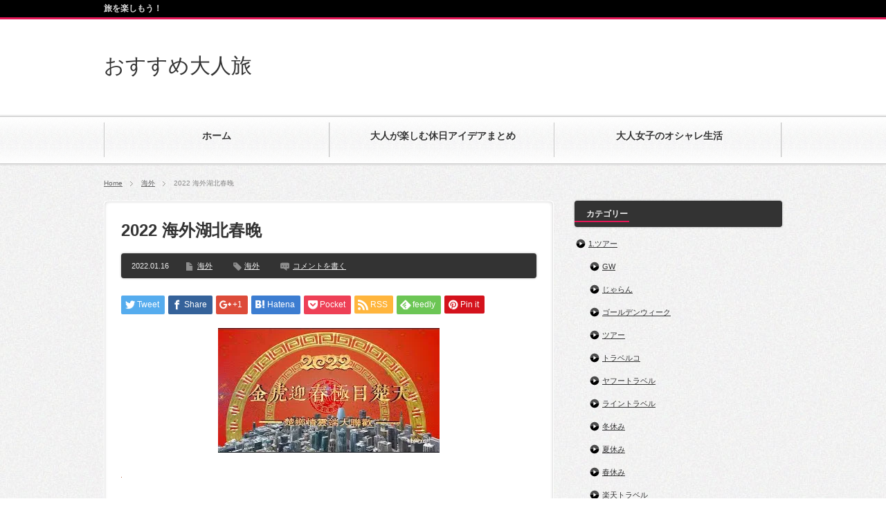

--- FILE ---
content_type: text/html; charset=UTF-8
request_url: https://grandoxxo.info/tour/13117.html
body_size: 15857
content:
<!DOCTYPE html PUBLIC "-//W3C//DTD XHTML 1.1//EN" "http://www.w3.org/TR/xhtml11/DTD/xhtml11.dtd"> <!--[if lt IE 9]><html xmlns="http://www.w3.org/1999/xhtml" class="ie"><![endif]--> <!--[if (gt IE 9)|!(IE)]><!--><html xmlns="http://www.w3.org/1999/xhtml"><!--<![endif]--><head profile="http://gmpg.org/xfn/11"><meta http-equiv="Content-Type" content="text/html; charset=UTF-8" /><meta http-equiv="X-UA-Compatible" content="IE=edge,chrome=1" /><meta name="viewport" content="width=device-width,user-scalable=no,maximum-scale=1" /><meta name="description" content="https://www.youtube.com/embed/ulI8gGJMUu8《金虎迎春. 极目楚天》2022年海外华人楚乡情云端春节大联欢，于1月15日在这里为全球华人奉上情意浓浓、祝福满满的文化盛宴！関連ツイートhttps:/…" /><link rel="alternate" type="application/rss+xml" title="おすすめ大人旅 RSS Feed" href="https://grandoxxo.info/tour/feed" /><link rel="alternate" type="application/atom+xml" title="おすすめ大人旅 Atom Feed" href="https://grandoxxo.info/tour/feed/atom" /><link rel="pingback" href="https://grandoxxo.info/tour/xmlrpc.php" /><link media="all" href="https://grandoxxo.info/tour/wp-content/cache/autoptimize/css/autoptimize_503e4958b3ddbc48db700335f7d96cd8.css" rel="stylesheet"><link media="screen and (min-width:641px)" href="https://grandoxxo.info/tour/wp-content/cache/autoptimize/css/autoptimize_89746a9ea48a0fffae09c2163b72f75a.css" rel="stylesheet"><link media="screen and (max-width:640px)" href="https://grandoxxo.info/tour/wp-content/cache/autoptimize/css/autoptimize_e2a011dde3926b21ff6aa6d569372dae.css" rel="stylesheet"><title>2022 海外湖北春晚 | おすすめ大人旅</title><meta name="robots" content="max-snippet:-1, max-image-preview:large, max-video-preview:-1" /><meta name="author" content="Jump"/><meta name="keywords" content="海外" /><link rel="canonical" href="https://grandoxxo.info/tour/13117.html" /><meta name="generator" content="All in One SEO (AIOSEO) 4.9.3" /><meta property="og:locale" content="ja_JP" /><meta property="og:site_name" content="おすすめ大人旅" /><meta property="og:type" content="article" /><meta property="og:title" content="2022 海外湖北春晚 | おすすめ大人旅" /><meta property="og:url" content="https://grandoxxo.info/tour/13117.html" /><meta property="fb:admins" content="1502077070066169" /><meta property="og:image" content="https://grandoxxo.info/tour/wp-content/uploads/2022/01/mqdefault-93.jpg" /><meta property="og:image:secure_url" content="https://grandoxxo.info/tour/wp-content/uploads/2022/01/mqdefault-93.jpg" /><meta property="og:image:width" content="320" /><meta property="og:image:height" content="180" /><meta property="article:published_time" content="2022-01-16T05:21:40+00:00" /><meta property="article:modified_time" content="2022-01-16T05:21:40+00:00" /><meta name="twitter:card" content="summary" /><meta name="twitter:site" content="@grandoxxo" /><meta name="twitter:title" content="2022 海外湖北春晚 | おすすめ大人旅" /><meta name="twitter:creator" content="@grandoxxo" /><meta name="twitter:image" content="https://grandoxxo.info/tour/wp-content/uploads/2022/01/mqdefault-93.jpg" /> <script type="application/ld+json" class="aioseo-schema">/*<![CDATA[*/{"@context":"https:\/\/schema.org","@graph":[{"@type":"Article","@id":"https:\/\/grandoxxo.info\/tour\/13117.html#article","name":"2022 \u6d77\u5916\u6e56\u5317\u6625\u665a | \u304a\u3059\u3059\u3081\u5927\u4eba\u65c5","headline":"2022 \u6d77\u5916\u6e56\u5317\u6625\u665a","author":{"@id":"https:\/\/grandoxxo.info\/tour\/author\/835jumprio#author"},"publisher":{"@id":"https:\/\/grandoxxo.info\/tour\/#organization"},"image":{"@type":"ImageObject","url":"https:\/\/i0.wp.com\/grandoxxo.info\/tour\/wp-content\/uploads\/2022\/01\/mqdefault-93.jpg?fit=320%2C180&ssl=1","width":320,"height":180},"datePublished":"2022-01-16T14:21:40+09:00","dateModified":"2022-01-16T14:21:40+09:00","inLanguage":"ja","mainEntityOfPage":{"@id":"https:\/\/grandoxxo.info\/tour\/13117.html#webpage"},"isPartOf":{"@id":"https:\/\/grandoxxo.info\/tour\/13117.html#webpage"},"articleSection":"\u6d77\u5916, \u6d77\u5916"},{"@type":"BreadcrumbList","@id":"https:\/\/grandoxxo.info\/tour\/13117.html#breadcrumblist","itemListElement":[{"@type":"ListItem","@id":"https:\/\/grandoxxo.info\/tour#listItem","position":1,"name":"Home","item":"https:\/\/grandoxxo.info\/tour","nextItem":{"@type":"ListItem","@id":"https:\/\/grandoxxo.info\/tour\/category\/2-%e6%b5%b7%e5%a4%96#listItem","name":"2.\u6d77\u5916"}},{"@type":"ListItem","@id":"https:\/\/grandoxxo.info\/tour\/category\/2-%e6%b5%b7%e5%a4%96#listItem","position":2,"name":"2.\u6d77\u5916","item":"https:\/\/grandoxxo.info\/tour\/category\/2-%e6%b5%b7%e5%a4%96","nextItem":{"@type":"ListItem","@id":"https:\/\/grandoxxo.info\/tour\/category\/2-%e6%b5%b7%e5%a4%96\/%e6%b5%b7%e5%a4%96#listItem","name":"\u6d77\u5916"},"previousItem":{"@type":"ListItem","@id":"https:\/\/grandoxxo.info\/tour#listItem","name":"Home"}},{"@type":"ListItem","@id":"https:\/\/grandoxxo.info\/tour\/category\/2-%e6%b5%b7%e5%a4%96\/%e6%b5%b7%e5%a4%96#listItem","position":3,"name":"\u6d77\u5916","item":"https:\/\/grandoxxo.info\/tour\/category\/2-%e6%b5%b7%e5%a4%96\/%e6%b5%b7%e5%a4%96","nextItem":{"@type":"ListItem","@id":"https:\/\/grandoxxo.info\/tour\/13117.html#listItem","name":"2022 \u6d77\u5916\u6e56\u5317\u6625\u665a"},"previousItem":{"@type":"ListItem","@id":"https:\/\/grandoxxo.info\/tour\/category\/2-%e6%b5%b7%e5%a4%96#listItem","name":"2.\u6d77\u5916"}},{"@type":"ListItem","@id":"https:\/\/grandoxxo.info\/tour\/13117.html#listItem","position":4,"name":"2022 \u6d77\u5916\u6e56\u5317\u6625\u665a","previousItem":{"@type":"ListItem","@id":"https:\/\/grandoxxo.info\/tour\/category\/2-%e6%b5%b7%e5%a4%96\/%e6%b5%b7%e5%a4%96#listItem","name":"\u6d77\u5916"}}]},{"@type":"Organization","@id":"https:\/\/grandoxxo.info\/tour\/#organization","name":"\u304a\u3059\u3059\u3081\u5927\u4eba\u65c5","description":"\u65c5\u3092\u697d\u3057\u3082\u3046\uff01","url":"https:\/\/grandoxxo.info\/tour\/","sameAs":["https:\/\/twitter.com\/grandoxxo"]},{"@type":"Person","@id":"https:\/\/grandoxxo.info\/tour\/author\/835jumprio#author","url":"https:\/\/grandoxxo.info\/tour\/author\/835jumprio","name":"Jump","image":{"@type":"ImageObject","@id":"https:\/\/grandoxxo.info\/tour\/13117.html#authorImage","url":"https:\/\/secure.gravatar.com\/avatar\/722b07d114850d1534cf730063a5c754?s=96&d=wavatar&r=g","width":96,"height":96,"caption":"Jump"},"sameAs":["@grandoxxo"]},{"@type":"WebPage","@id":"https:\/\/grandoxxo.info\/tour\/13117.html#webpage","url":"https:\/\/grandoxxo.info\/tour\/13117.html","name":"2022 \u6d77\u5916\u6e56\u5317\u6625\u665a | \u304a\u3059\u3059\u3081\u5927\u4eba\u65c5","inLanguage":"ja","isPartOf":{"@id":"https:\/\/grandoxxo.info\/tour\/#website"},"breadcrumb":{"@id":"https:\/\/grandoxxo.info\/tour\/13117.html#breadcrumblist"},"author":{"@id":"https:\/\/grandoxxo.info\/tour\/author\/835jumprio#author"},"creator":{"@id":"https:\/\/grandoxxo.info\/tour\/author\/835jumprio#author"},"image":{"@type":"ImageObject","url":"https:\/\/i0.wp.com\/grandoxxo.info\/tour\/wp-content\/uploads\/2022\/01\/mqdefault-93.jpg?fit=320%2C180&ssl=1","@id":"https:\/\/grandoxxo.info\/tour\/13117.html\/#mainImage","width":320,"height":180},"primaryImageOfPage":{"@id":"https:\/\/grandoxxo.info\/tour\/13117.html#mainImage"},"datePublished":"2022-01-16T14:21:40+09:00","dateModified":"2022-01-16T14:21:40+09:00"},{"@type":"WebSite","@id":"https:\/\/grandoxxo.info\/tour\/#website","url":"https:\/\/grandoxxo.info\/tour\/","name":"\u304a\u3059\u3059\u3081\u5927\u4eba\u65c5","description":"\u65c5\u3092\u697d\u3057\u3082\u3046\uff01","inLanguage":"ja","publisher":{"@id":"https:\/\/grandoxxo.info\/tour\/#organization"}}]}/*]]>*/</script> <link rel='dns-prefetch' href='//webfonts.xserver.jp' /><link rel='dns-prefetch' href='//www.google.com' /><link rel='dns-prefetch' href='//secure.gravatar.com' /><link rel='dns-prefetch' href='//s.w.org' /><link rel='dns-prefetch' href='//v0.wordpress.com' /><link rel='dns-prefetch' href='//i0.wp.com' /><link rel="alternate" type="application/rss+xml" title="おすすめ大人旅 &raquo; 2022 海外湖北春晚 のコメントのフィード" href="https://grandoxxo.info/tour/13117.html/feed" /> <script type="text/javascript">/*<![CDATA[*/window._wpemojiSettings = {"baseUrl":"https:\/\/s.w.org\/images\/core\/emoji\/13.1.0\/72x72\/","ext":".png","svgUrl":"https:\/\/s.w.org\/images\/core\/emoji\/13.1.0\/svg\/","svgExt":".svg","source":{"concatemoji":"https:\/\/grandoxxo.info\/tour\/wp-includes\/js\/wp-emoji-release.min.js?ver=5.9.12"}};
/*! This file is auto-generated */
!function(e,a,t){var n,r,o,i=a.createElement("canvas"),p=i.getContext&&i.getContext("2d");function s(e,t){var a=String.fromCharCode;p.clearRect(0,0,i.width,i.height),p.fillText(a.apply(this,e),0,0);e=i.toDataURL();return p.clearRect(0,0,i.width,i.height),p.fillText(a.apply(this,t),0,0),e===i.toDataURL()}function c(e){var t=a.createElement("script");t.src=e,t.defer=t.type="text/javascript",a.getElementsByTagName("head")[0].appendChild(t)}for(o=Array("flag","emoji"),t.supports={everything:!0,everythingExceptFlag:!0},r=0;r<o.length;r++)t.supports[o[r]]=function(e){if(!p||!p.fillText)return!1;switch(p.textBaseline="top",p.font="600 32px Arial",e){case"flag":return s([127987,65039,8205,9895,65039],[127987,65039,8203,9895,65039])?!1:!s([55356,56826,55356,56819],[55356,56826,8203,55356,56819])&&!s([55356,57332,56128,56423,56128,56418,56128,56421,56128,56430,56128,56423,56128,56447],[55356,57332,8203,56128,56423,8203,56128,56418,8203,56128,56421,8203,56128,56430,8203,56128,56423,8203,56128,56447]);case"emoji":return!s([10084,65039,8205,55357,56613],[10084,65039,8203,55357,56613])}return!1}(o[r]),t.supports.everything=t.supports.everything&&t.supports[o[r]],"flag"!==o[r]&&(t.supports.everythingExceptFlag=t.supports.everythingExceptFlag&&t.supports[o[r]]);t.supports.everythingExceptFlag=t.supports.everythingExceptFlag&&!t.supports.flag,t.DOMReady=!1,t.readyCallback=function(){t.DOMReady=!0},t.supports.everything||(n=function(){t.readyCallback()},a.addEventListener?(a.addEventListener("DOMContentLoaded",n,!1),e.addEventListener("load",n,!1)):(e.attachEvent("onload",n),a.attachEvent("onreadystatechange",function(){"complete"===a.readyState&&t.readyCallback()})),(n=t.source||{}).concatemoji?c(n.concatemoji):n.wpemoji&&n.twemoji&&(c(n.twemoji),c(n.wpemoji)))}(window,document,window._wpemojiSettings);/*]]>*/</script>  <script type='text/javascript' id='jetpack_related-posts-js-extra'>var related_posts_js_options = {"post_heading":"h4"};</script> <script type='text/javascript' src='https://grandoxxo.info/tour/wp-includes/js/jquery/jquery.min.js?ver=3.6.0' id='jquery-core-js'></script> <script type='text/javascript' id='jquery-js-after'>jQuery(document).ready(function() {
	jQuery(".39d3051e6c70fcd70b8b066cf2f5d268").click(function() {
		jQuery.post(
			"https://grandoxxo.info/tour/wp-admin/admin-ajax.php", {
				"action": "quick_adsense_onpost_ad_click",
				"quick_adsense_onpost_ad_index": jQuery(this).attr("data-index"),
				"quick_adsense_nonce": "997ef0cbd4",
			}, function(response) { }
		);
	});
});</script> <script type='text/javascript' src='//webfonts.xserver.jp/js/xserverv3.js?fadein=0&#038;ver=2.0.9' id='typesquare_std-js'></script> <link rel="https://api.w.org/" href="https://grandoxxo.info/tour/wp-json/" /><link rel="alternate" type="application/json" href="https://grandoxxo.info/tour/wp-json/wp/v2/posts/13117" /><link rel='shortlink' href='https://wp.me/paNyQr-3pz' /><link rel="alternate" type="application/json+oembed" href="https://grandoxxo.info/tour/wp-json/oembed/1.0/embed?url=https%3A%2F%2Fgrandoxxo.info%2Ftour%2F13117.html" /><link rel="alternate" type="text/xml+oembed" href="https://grandoxxo.info/tour/wp-json/oembed/1.0/embed?url=https%3A%2F%2Fgrandoxxo.info%2Ftour%2F13117.html&#038;format=xml" />  <script>document.documentElement.classList.add(
					'jetpack-lazy-images-js-enabled'
				);</script> <div align="center"> <noscript><div style="position:fixed; top:0px; left:0px; z-index:3000; height:100%; width:100%; background-color:#FFFFFF"> <br/><br/><div style="font-family: Tahoma; font-size: 14px; background-color:#FFFFCC; border: 1pt solid Black; padding: 10pt;"> Sorry, you have Javascript Disabled! To see this page as it is meant to appear, please enable your Javascript!</div></div> </noscript></div> <!--[if lt IE 9]><link id="stylesheet" rel="stylesheet" href="https://grandoxxo.info/tour/wp-content/themes/blogpress_tcd10/style_pc.css?ver=3.1.2" type="text/css" /> <script type="text/javascript" src="https://grandoxxo.info/tour/wp-content/themes/blogpress_tcd10/js/ie.js?ver=3.1.2"></script> <![endif]--> <!--[if IE 7]><link rel="stylesheet" href="https://grandoxxo.info/tour/wp-content/themes/blogpress_tcd10/ie7.css?ver=3.1.2" type="text/css" /> <![endif]--> <script type="text/javascript">jQuery(document).ready(function($){
  $("#related_post li").tile(2);
});</script> </head><body class=" right default"><div id="header_wrap"><div id="header" class="clearfix"><div id="logo_area"><h1 id="logo_text"><a href="https://grandoxxo.info/tour/">おすすめ大人旅</a></h1></div> <a href="#" class="menu_button">menu</a><div id="global_menu" class="clearfix"><ul id="menu-base1" class="menu"><li id="menu-item-440" class="menu-item menu-item-type-custom menu-item-object-custom menu-item-home"><a href="https://grandoxxo.info/tour"><strong>ホーム</strong></a></li><li id="menu-item-441" class="menu-item menu-item-type-custom menu-item-object-custom"><a href="http://grandoxxo.info/"><strong>大人が楽しむ休日アイデアまとめ</strong></a></li><li id="menu-item-955" class="menu-item menu-item-type-custom menu-item-object-custom"><a href="https://grandoxxo.info/dressup"><strong>大人女子のオシャレ生活</strong></a></li></ul></div></div></div><h2 id="description"><span>旅を楽しもう！</span></h2><div id="content_wrap" class="clearfix"><ul id="bread_crumb" class="clearfix"><li><a href="https://grandoxxo.info/tour/">Home</a></li><li><a href="https://grandoxxo.info/tour/category/2-%e6%b5%b7%e5%a4%96/%e6%b5%b7%e5%a4%96" rel="category tag">海外</a></li><li class="last">2022 海外湖北春晚</li></ul><div id="main_col_wrap"><div id="main_col"><div id="content" class="clearfix"><div id="single_post" class="clearfix"><h2 class="title">2022 海外湖北春晚</h2><div class="meta clearfix"><p class="date">2022.01.16</p><ul class="post_category clearfix"><li><a href="https://grandoxxo.info/tour/category/2-%e6%b5%b7%e5%a4%96/%e6%b5%b7%e5%a4%96" rel="category tag">海外</a></li></ul><ul class="post_tag clearfix"><li><a href="https://grandoxxo.info/tour/tag/%e6%b5%b7%e5%a4%96" rel="tag">海外</a></li></ul><p class="post_comment"><a href="https://grandoxxo.info/tour/13117.html#respond">コメントを書く</a></p></div><div class="post clearfix"><div style="clear:both;"><div id="share_top1"><div class="sns"><ul class="type1 clearfix"><li class="twitter"> <a href="http://twitter.com/share?text=2022+%E6%B5%B7%E5%A4%96%E6%B9%96%E5%8C%97%E6%98%A5%E6%99%9A&url=https%3A%2F%2Fgrandoxxo.info%2Ftour%2F13117.html&via=&tw_p=tweetbutton&related=" onclick="javascript:window.open(this.href, '', 'menubar=no,toolbar=no,resizable=yes,scrollbars=yes,height=400,width=600');return false;"><i class="icon-twitter"></i><span class="ttl">Tweet</span><span class="share-count"></span></a></li><li class="facebook"> <a href="//www.facebook.com/sharer/sharer.php?u=https://grandoxxo.info/tour/13117.html&amp;t=2022+%E6%B5%B7%E5%A4%96%E6%B9%96%E5%8C%97%E6%98%A5%E6%99%9A" class="facebook-btn-icon-link" target="blank" rel="nofollow"><i class="icon-facebook"></i><span class="ttl">Share</span><span class="share-count"></span></a></li><li class="googleplus"> <a href="https://plus.google.com/share?url=https%3A%2F%2Fgrandoxxo.info%2Ftour%2F13117.html" onclick="javascript:window.open(this.href, '', 'menubar=no,toolbar=no,resizable=yes,scrollbars=yes,height=600,width=500');return false;"><i class="icon-google-plus"></i><span class="ttl">+1</span><span class="share-count"></span></a></li><li class="hatebu"> <a href="http://b.hatena.ne.jp/add?mode=confirm&url=https%3A%2F%2Fgrandoxxo.info%2Ftour%2F13117.html" onclick="javascript:window.open(this.href, '', 'menubar=no,toolbar=no,resizable=yes,scrollbars=yes,height=400,width=510');return false;" ><i class="icon-hatebu"></i><span class="ttl">Hatena</span><span class="share-count"></span></a></li><li class="pocket"> <a href="http://getpocket.com/edit?url=https%3A%2F%2Fgrandoxxo.info%2Ftour%2F13117.html&title=2022+%E6%B5%B7%E5%A4%96%E6%B9%96%E5%8C%97%E6%98%A5%E6%99%9A" target="blank"><i class="icon-pocket"></i><span class="ttl">Pocket</span><span class="share-count"></span></a></li><li class="rss"> <a href="https://grandoxxo.info/tour/feed" target="blank"><i class="icon-rss"></i><span class="ttl">RSS</span></a></li><li class="feedly"> <a href="http://feedly.com/index.html#subscription%2Ffeed%2Fhttps://grandoxxo.info/tour/feed" target="blank"><i class="icon-feedly"></i><span class="ttl">feedly</span><span class="share-count"></span></a></li><li class="pinterest"> <a rel="nofollow" target="_blank" href="https://www.pinterest.com/pin/create/button/?url=https%3A%2F%2Fgrandoxxo.info%2Ftour%2F13117.html&media=https://i0.wp.com/grandoxxo.info/tour/wp-content/uploads/2022/01/mqdefault-93.jpg?fit=320%2C180&ssl=1&description=2022+%E6%B5%B7%E5%A4%96%E6%B9%96%E5%8C%97%E6%98%A5%E6%99%9A"><i class="icon-pinterest"></i><span class="ttl">Pin&nbsp;it</span></a></li></ul></div></div></div><div class="post_image"><img width="320" height="180" src="https://i0.wp.com/grandoxxo.info/tour/wp-content/uploads/2022/01/mqdefault-93.jpg?fit=320%2C180&amp;ssl=1" class="attachment-large size-large wp-post-image jetpack-lazy-image" alt data-attachment-id="13118" data-permalink="https://grandoxxo.info/tour/13117.html/attachment/13118" data-orig-file="https://i0.wp.com/grandoxxo.info/tour/wp-content/uploads/2022/01/mqdefault-93.jpg?fit=320%2C180&amp;ssl=1" data-orig-size="320,180" data-comments-opened="1" data-image-meta="{&quot;aperture&quot;:&quot;0&quot;,&quot;credit&quot;:&quot;&quot;,&quot;camera&quot;:&quot;&quot;,&quot;caption&quot;:&quot;&quot;,&quot;created_timestamp&quot;:&quot;0&quot;,&quot;copyright&quot;:&quot;&quot;,&quot;focal_length&quot;:&quot;0&quot;,&quot;iso&quot;:&quot;0&quot;,&quot;shutter_speed&quot;:&quot;0&quot;,&quot;title&quot;:&quot;&quot;,&quot;orientation&quot;:&quot;0&quot;}" data-image-title data-image-description data-image-caption data-medium-file="https://i0.wp.com/grandoxxo.info/tour/wp-content/uploads/2022/01/mqdefault-93.jpg?fit=300%2C169&amp;ssl=1" data-large-file="https://i0.wp.com/grandoxxo.info/tour/wp-content/uploads/2022/01/mqdefault-93.jpg?fit=320%2C180&amp;ssl=1" data-lazy-srcset="https://i0.wp.com/grandoxxo.info/tour/wp-content/uploads/2022/01/mqdefault-93.jpg?w=320&amp;ssl=1 320w, https://i0.wp.com/grandoxxo.info/tour/wp-content/uploads/2022/01/mqdefault-93.jpg?resize=300%2C169&amp;ssl=1 300w" data-lazy-sizes="(max-width: 320px) 100vw, 320px" data-lazy-src="https://i0.wp.com/grandoxxo.info/tour/wp-content/uploads/2022/01/mqdefault-93.jpg?fit=320%2C180&amp;ssl=1&amp;is-pending-load=1" srcset="[data-uri]"></div><div><img style="width:1px;height:1px" src="https://i0.wp.com/img.youtube.com/vi/ulI8gGJMUu8/mqdefault.jpg?ssl=1" data-recalc-dims="1" data-lazy-src="https://i0.wp.com/img.youtube.com/vi/ulI8gGJMUu8/mqdefault.jpg?ssl=1&amp;is-pending-load=1" srcset="[data-uri]" class=" jetpack-lazy-image"><noscript><img data-lazy-fallback="1" style="width:1px;height:1px" src="https://i0.wp.com/img.youtube.com/vi/ulI8gGJMUu8/mqdefault.jpg?ssl=1" data-recalc-dims="1" /></noscript></div><p><span class="embed-youtube" style="text-align:center; display: block;"><iframe loading="lazy" class="youtube-player" width="640" height="360" src="https://www.youtube.com/embed/ulI8gGJMUu8?version=3&#038;rel=1&#038;showsearch=0&#038;showinfo=1&#038;iv_load_policy=1&#038;fs=1&#038;hl=ja&#038;autohide=2&#038;wmode=transparent" allowfullscreen="true" style="border:0;" sandbox="allow-scripts allow-same-origin allow-popups allow-presentation"></iframe></span></p><div>《金虎迎春. 极目楚天》2022年海外华人楚乡情云端春节大联欢，于1月15日在这里为全球华人奉上情意浓浓、祝福满满的文化盛宴！</div><div><div id="toc_container" class="no_bullets"><p class="toc_title">Contents</p><ul class="toc_list"><li><ul><li></li><li></li></ul></li></ul></div><h2><span id="i">関連ツイート</span></h2><div><blockquote class="twitter-tweet" data-width="500" data-dnt="true"><p lang="ja" dir="ltr">しかも穴あきまくっとるやつな</p><p>こんなファッションしとるから、海外兄貴から「フーゴはゲイ」とか言われるんやで <a href="https://t.co/wLiBi2L2Mx">pic.twitter.com/wLiBi2L2Mx</a></p><p>&mdash; 発狂ペンギンPK (@yamipengin_man) <a href="https://twitter.com/yamipengin_man/status/1482583803281670144?ref_src=twsrc%5Etfw">January 16, 2022</a></p></blockquote><p><script async src="https://platform.twitter.com/widgets.js" charset="utf-8"></script><br /> https://twitter.com/yuta_simpson/status/1482583799250956298</p><blockquote class="twitter-tweet" data-width="500" data-dnt="true"><p lang="ja" dir="ltr">なんか海外の方から<br />無料の配布カード説</p><p>みたいなことを言われてから本当に合体戦士なのか心配になってきました…</p><p>&mdash; 少年期悟飯と寝たい人 (@gekitai_goten) <a href="https://twitter.com/gekitai_goten/status/1482583797711642627?ref_src=twsrc%5Etfw">January 16, 2022</a></p></blockquote><p><script async src="https://platform.twitter.com/widgets.js" charset="utf-8"></script></p><blockquote class="twitter-tweet" data-width="500" data-dnt="true"><p lang="ja" dir="ltr">海外って何処の海外？<br />デブも幼児も短パンでタンクトップで<br />乳ぶらぶら半裸で外に出て歩き回ってる<br />国の方達じゃ無いよね？</p><p>&mdash; ニャウだ (@yurikoumino) <a href="https://twitter.com/yurikoumino/status/1482583796721807361?ref_src=twsrc%5Etfw">January 16, 2022</a></p></blockquote><p><script async src="https://platform.twitter.com/widgets.js" charset="utf-8"></script><br /> https://twitter.com/SonyPics_TV_JP/status/1482583769953763329</p><blockquote class="twitter-tweet" data-width="500" data-dnt="true"><p lang="ja" dir="ltr">ヴィーガンに攻撃される、ヴィーガンと名乗ることをやめた男。<br />オウム真理教脱会信者殺害事件と同じ構図。<br />カルト宗教は脱会を許さず、元信者は信者に攻撃される。<br />海外でも同じように、元ヴィーガンはヴィーガンに攻撃されている。<br />ヴィーガンはカルト宗教です。<a href="https://twitter.com/hashtag/%E3%83%B4%E3%82%A3%E3%83%BC%E3%82%AC%E3%83%B3?src=hash&amp;ref_src=twsrc%5Etfw">#ヴィーガン</a>　<a href="https://twitter.com/hashtag/%E3%83%93%E3%83%BC%E3%82%AC%E3%83%B3?src=hash&amp;ref_src=twsrc%5Etfw">#ビーガン</a>　<a href="https://twitter.com/hashtag/%E3%82%AB%E3%83%AB%E3%83%88?src=hash&amp;ref_src=twsrc%5Etfw">#カルト</a> <a href="https://t.co/fJoK8s1zfc">pic.twitter.com/fJoK8s1zfc</a></p><p>&mdash; عمر بن الخطاب (@umar_bin_072) <a href="https://twitter.com/umar_bin_072/status/1482583765071249411?ref_src=twsrc%5Etfw">January 16, 2022</a></p></blockquote><p><script async src="https://platform.twitter.com/widgets.js" charset="utf-8"></script><br /> https://twitter.com/KoronTravel/status/1482583756825575424<br /> https://twitter.com/aramoumo/status/1482583746050420740</p><blockquote class="twitter-tweet" data-width="500" data-dnt="true"><p lang="ja" dir="ltr">海外投資家も注目“メタバース”で大躍進する日本企業4社とは？キーワードは「総合力」と企業間の「連携」＝田嶋智太郎 <a href="https://t.co/mXhI9OfVRI">https://t.co/mXhI9OfVRI</a></p><p>&mdash; ヴェリタス (@jo55nt1w) <a href="https://twitter.com/jo55nt1w/status/1482583742174855171?ref_src=twsrc%5Etfw">January 16, 2022</a></p></blockquote><p><script async src="https://platform.twitter.com/widgets.js" charset="utf-8"></script></p><blockquote class="twitter-tweet" data-width="500" data-dnt="true"><p lang="ja" dir="ltr">他国語のツイートや記事をさらっと読めたら…と本当に思う。</p><p>海外の専門家の記事とか読みたい。</p><p>&mdash; しぐれ (@Cacutars) <a href="https://twitter.com/Cacutars/status/1482583724747231235?ref_src=twsrc%5Etfw">January 16, 2022</a></p></blockquote><p><script async src="https://platform.twitter.com/widgets.js" charset="utf-8"></script><br /> https://twitter.com/yunaO_n/status/1482583710113632257</p><blockquote class="twitter-tweet" data-width="500" data-dnt="true"><p lang="ja" dir="ltr">今年は海外行けるといいなぁ。てかパスポートの期限切れてねw</p><p>&mdash; たかはし (@higuchiii4) <a href="https://twitter.com/higuchiii4/status/1482583708838207489?ref_src=twsrc%5Etfw">January 16, 2022</a></p></blockquote><p><script async src="https://platform.twitter.com/widgets.js" charset="utf-8"></script><br /> https://twitter.com/kkwo_kojikae/status/1482583682443800577</p><blockquote class="twitter-tweet" data-width="500" data-dnt="true"><p lang="ja" dir="ltr">武豊の何が凄いか一目でわかる表</p><p>10年以上前に引退した岡部さんの記録すら、誰も抜けていない中でそれより更に1000勝以上している…<br />しかも、海外に拠点を置いて、日本でほぼ乗っていない年が有ると言う…</p><p>wikipediaより昨年末時点の数字 <a href="https://t.co/TvefTis4nj">pic.twitter.com/TvefTis4nj</a></p><p>&mdash; ［憶］奨二郎 (@Shojiro_Taicho) <a href="https://twitter.com/Shojiro_Taicho/status/1482583674873069569?ref_src=twsrc%5Etfw">January 16, 2022</a></p></blockquote><p><script async src="https://platform.twitter.com/widgets.js" charset="utf-8"></script></p><blockquote class="twitter-tweet" data-width="500" data-dnt="true"><p lang="ja" dir="ltr">スタバのドライブスルーで身に覚えのない「高額料金」を請求された“理由”、納得できる？できない？ &#8211; フロントロウ -海外セレブ＆海外カルチャー情報を発信 <a href="https://t.co/URVhZ902BP">https://t.co/URVhZ902BP</a></p><p>&mdash; あぷりん (@apricotcooler) <a href="https://twitter.com/apricotcooler/status/1482583671815041026?ref_src=twsrc%5Etfw">January 16, 2022</a></p></blockquote><p><script async src="https://platform.twitter.com/widgets.js" charset="utf-8"></script> </div></div><div style="font-size: 0px; height: 0px; line-height: 0px; margin: 0; padding: 0; clear: both;"></div><div class="sharedaddy sd-sharing-enabled"><div class="robots-nocontent sd-block sd-social sd-social-icon sd-sharing"><h3 class="sd-title"><span id="i-2">共有:</span></h3><div class="sd-content"><ul><li class="share-twitter"><a rel="nofollow noopener noreferrer" data-shared="sharing-twitter-13117" class="share-twitter sd-button share-icon no-text" href="https://grandoxxo.info/tour/13117.html?share=twitter" target="_blank" title="クリックして Twitter で共有" ><span></span><span class="sharing-screen-reader-text">クリックして Twitter で共有 (新しいウィンドウで開きます)</span></a></li><li class="share-facebook"><a rel="nofollow noopener noreferrer" data-shared="sharing-facebook-13117" class="share-facebook sd-button share-icon no-text" href="https://grandoxxo.info/tour/13117.html?share=facebook" target="_blank" title="Facebook で共有するにはクリックしてください" ><span></span><span class="sharing-screen-reader-text">Facebook で共有するにはクリックしてください (新しいウィンドウで開きます)</span></a></li><li class="share-end"></li></ul></div></div></div><div id='jp-relatedposts' class='jp-relatedposts' ><h3 class="jp-relatedposts-headline"><span id="i-3"><em>関連</em></span></h3></div><div style="clear:both; margin:20px 0 -20px;"><div id="share_top1"><div class="sns"><ul class="type1 clearfix"><li class="twitter"> <a href="http://twitter.com/share?text=2022+%E6%B5%B7%E5%A4%96%E6%B9%96%E5%8C%97%E6%98%A5%E6%99%9A&url=https%3A%2F%2Fgrandoxxo.info%2Ftour%2F13117.html&via=&tw_p=tweetbutton&related=" onclick="javascript:window.open(this.href, '', 'menubar=no,toolbar=no,resizable=yes,scrollbars=yes,height=400,width=600');return false;"><i class="icon-twitter"></i><span class="ttl">Tweet</span><span class="share-count"></span></a></li><li class="facebook"> <a href="//www.facebook.com/sharer/sharer.php?u=https://grandoxxo.info/tour/13117.html&amp;t=2022+%E6%B5%B7%E5%A4%96%E6%B9%96%E5%8C%97%E6%98%A5%E6%99%9A" class="facebook-btn-icon-link" target="blank" rel="nofollow"><i class="icon-facebook"></i><span class="ttl">Share</span><span class="share-count"></span></a></li><li class="googleplus"> <a href="https://plus.google.com/share?url=https%3A%2F%2Fgrandoxxo.info%2Ftour%2F13117.html" onclick="javascript:window.open(this.href, '', 'menubar=no,toolbar=no,resizable=yes,scrollbars=yes,height=600,width=500');return false;"><i class="icon-google-plus"></i><span class="ttl">+1</span><span class="share-count"></span></a></li><li class="hatebu"> <a href="http://b.hatena.ne.jp/add?mode=confirm&url=https%3A%2F%2Fgrandoxxo.info%2Ftour%2F13117.html" onclick="javascript:window.open(this.href, '', 'menubar=no,toolbar=no,resizable=yes,scrollbars=yes,height=400,width=510');return false;" ><i class="icon-hatebu"></i><span class="ttl">Hatena</span><span class="share-count"></span></a></li><li class="pocket"> <a href="http://getpocket.com/edit?url=https%3A%2F%2Fgrandoxxo.info%2Ftour%2F13117.html&title=2022+%E6%B5%B7%E5%A4%96%E6%B9%96%E5%8C%97%E6%98%A5%E6%99%9A" target="blank"><i class="icon-pocket"></i><span class="ttl">Pocket</span><span class="share-count"></span></a></li><li class="rss"> <a href="https://grandoxxo.info/tour/feed" target="blank"><i class="icon-rss"></i><span class="ttl">RSS</span></a></li><li class="feedly"> <a href="http://feedly.com/index.html#subscription%2Ffeed%2Fhttps://grandoxxo.info/tour/feed" target="blank"><i class="icon-feedly"></i><span class="ttl">feedly</span><span class="share-count"></span></a></li><li class="pinterest"> <a rel="nofollow" target="_blank" href="https://www.pinterest.com/pin/create/button/?url=https%3A%2F%2Fgrandoxxo.info%2Ftour%2F13117.html&media=https://i0.wp.com/grandoxxo.info/tour/wp-content/uploads/2022/01/mqdefault-93.jpg?fit=320%2C180&ssl=1&description=2022+%E6%B5%B7%E5%A4%96%E6%B9%96%E5%8C%97%E6%98%A5%E6%99%9A"><i class="icon-pinterest"></i><span class="ttl">Pin&nbsp;it</span></a></li></ul></div></div></div></div></div><div id="related_post"><h3 class="headline_base2"><span>関連記事</span></h3><ul class="clearfix"><li class="clearfix odd"> <a class="image" href="https://grandoxxo.info/tour/9150.html"><img width="64" height="64" src="https://i0.wp.com/grandoxxo.info/tour/wp-content/uploads/2021/02/mqdefault-48.jpg?resize=64%2C64&amp;ssl=1" class="attachment-small_size size-small_size wp-post-image jetpack-lazy-image" alt data-attachment-id="9151" data-permalink="https://grandoxxo.info/tour/9150.html/attachment/9151" data-orig-file="https://i0.wp.com/grandoxxo.info/tour/wp-content/uploads/2021/02/mqdefault-48.jpg?fit=320%2C180&amp;ssl=1" data-orig-size="320,180" data-comments-opened="1" data-image-meta="{&quot;aperture&quot;:&quot;0&quot;,&quot;credit&quot;:&quot;&quot;,&quot;camera&quot;:&quot;&quot;,&quot;caption&quot;:&quot;&quot;,&quot;created_timestamp&quot;:&quot;0&quot;,&quot;copyright&quot;:&quot;&quot;,&quot;focal_length&quot;:&quot;0&quot;,&quot;iso&quot;:&quot;0&quot;,&quot;shutter_speed&quot;:&quot;0&quot;,&quot;title&quot;:&quot;&quot;,&quot;orientation&quot;:&quot;0&quot;}" data-image-title data-image-description data-image-caption data-medium-file="https://i0.wp.com/grandoxxo.info/tour/wp-content/uploads/2021/02/mqdefault-48.jpg?fit=300%2C169&amp;ssl=1" data-large-file="https://i0.wp.com/grandoxxo.info/tour/wp-content/uploads/2021/02/mqdefault-48.jpg?fit=320%2C180&amp;ssl=1" data-lazy-srcset="https://i0.wp.com/grandoxxo.info/tour/wp-content/uploads/2021/02/mqdefault-48.jpg?resize=150%2C150&amp;ssl=1 150w, https://i0.wp.com/grandoxxo.info/tour/wp-content/uploads/2021/02/mqdefault-48.jpg?resize=64%2C64&amp;ssl=1 64w, https://i0.wp.com/grandoxxo.info/tour/wp-content/uploads/2021/02/mqdefault-48.jpg?resize=120%2C120&amp;ssl=1 120w" data-lazy-sizes="(max-width: 64px) 100vw, 64px" data-lazy-src="https://i0.wp.com/grandoxxo.info/tour/wp-content/uploads/2021/02/mqdefault-48.jpg?resize=64%2C64&amp;ssl=1&amp;is-pending-load=1" srcset="[data-uri]"></a><div class="meta"><p class="date">2021年 2月 09日</p><h4 class="title"><a href="https://grandoxxo.info/tour/9150.html">何パーティ来ても、さばいていくぅ！！海外プロの無双シーン集#149 [Apex Legends]</a></h4></div></li><li class="clearfix even"> <a class="image" href="https://grandoxxo.info/tour/11749.html"><img width="64" height="64" src="https://i0.wp.com/grandoxxo.info/tour/wp-content/uploads/2021/09/mqdefault-78.jpg?resize=64%2C64&amp;ssl=1" class="attachment-small_size size-small_size wp-post-image jetpack-lazy-image" alt data-attachment-id="11750" data-permalink="https://grandoxxo.info/tour/11749.html/attachment/11750" data-orig-file="https://i0.wp.com/grandoxxo.info/tour/wp-content/uploads/2021/09/mqdefault-78.jpg?fit=320%2C180&amp;ssl=1" data-orig-size="320,180" data-comments-opened="1" data-image-meta="{&quot;aperture&quot;:&quot;0&quot;,&quot;credit&quot;:&quot;&quot;,&quot;camera&quot;:&quot;&quot;,&quot;caption&quot;:&quot;&quot;,&quot;created_timestamp&quot;:&quot;0&quot;,&quot;copyright&quot;:&quot;&quot;,&quot;focal_length&quot;:&quot;0&quot;,&quot;iso&quot;:&quot;0&quot;,&quot;shutter_speed&quot;:&quot;0&quot;,&quot;title&quot;:&quot;&quot;,&quot;orientation&quot;:&quot;0&quot;}" data-image-title data-image-description data-image-caption data-medium-file="https://i0.wp.com/grandoxxo.info/tour/wp-content/uploads/2021/09/mqdefault-78.jpg?fit=300%2C169&amp;ssl=1" data-large-file="https://i0.wp.com/grandoxxo.info/tour/wp-content/uploads/2021/09/mqdefault-78.jpg?fit=320%2C180&amp;ssl=1" data-lazy-srcset="https://i0.wp.com/grandoxxo.info/tour/wp-content/uploads/2021/09/mqdefault-78.jpg?resize=150%2C150&amp;ssl=1 150w, https://i0.wp.com/grandoxxo.info/tour/wp-content/uploads/2021/09/mqdefault-78.jpg?resize=64%2C64&amp;ssl=1 64w, https://i0.wp.com/grandoxxo.info/tour/wp-content/uploads/2021/09/mqdefault-78.jpg?resize=120%2C120&amp;ssl=1 120w" data-lazy-sizes="(max-width: 64px) 100vw, 64px" data-lazy-src="https://i0.wp.com/grandoxxo.info/tour/wp-content/uploads/2021/09/mqdefault-78.jpg?resize=64%2C64&amp;ssl=1&amp;is-pending-load=1" srcset="[data-uri]"></a><div class="meta"><p class="date">2021年 9月 14日</p><h4 class="title"><a href="https://grandoxxo.info/tour/11749.html">海外の人が思うカッコいい日本語TOP5</a></h4></div></li><li class="clearfix odd"> <a class="image" href="https://grandoxxo.info/tour/9988.html"><img width="64" height="64" src="https://i0.wp.com/grandoxxo.info/tour/wp-content/uploads/2021/04/mqdefault-111.jpg?resize=64%2C64&amp;ssl=1" class="attachment-small_size size-small_size wp-post-image jetpack-lazy-image" alt data-attachment-id="9989" data-permalink="https://grandoxxo.info/tour/9988.html/attachment/9989" data-orig-file="https://i0.wp.com/grandoxxo.info/tour/wp-content/uploads/2021/04/mqdefault-111.jpg?fit=320%2C180&amp;ssl=1" data-orig-size="320,180" data-comments-opened="1" data-image-meta="{&quot;aperture&quot;:&quot;0&quot;,&quot;credit&quot;:&quot;&quot;,&quot;camera&quot;:&quot;&quot;,&quot;caption&quot;:&quot;&quot;,&quot;created_timestamp&quot;:&quot;0&quot;,&quot;copyright&quot;:&quot;&quot;,&quot;focal_length&quot;:&quot;0&quot;,&quot;iso&quot;:&quot;0&quot;,&quot;shutter_speed&quot;:&quot;0&quot;,&quot;title&quot;:&quot;&quot;,&quot;orientation&quot;:&quot;0&quot;}" data-image-title data-image-description data-image-caption data-medium-file="https://i0.wp.com/grandoxxo.info/tour/wp-content/uploads/2021/04/mqdefault-111.jpg?fit=300%2C169&amp;ssl=1" data-large-file="https://i0.wp.com/grandoxxo.info/tour/wp-content/uploads/2021/04/mqdefault-111.jpg?fit=320%2C180&amp;ssl=1" data-lazy-srcset="https://i0.wp.com/grandoxxo.info/tour/wp-content/uploads/2021/04/mqdefault-111.jpg?resize=150%2C150&amp;ssl=1 150w, https://i0.wp.com/grandoxxo.info/tour/wp-content/uploads/2021/04/mqdefault-111.jpg?resize=64%2C64&amp;ssl=1 64w, https://i0.wp.com/grandoxxo.info/tour/wp-content/uploads/2021/04/mqdefault-111.jpg?resize=120%2C120&amp;ssl=1 120w" data-lazy-sizes="(max-width: 64px) 100vw, 64px" data-lazy-src="https://i0.wp.com/grandoxxo.info/tour/wp-content/uploads/2021/04/mqdefault-111.jpg?resize=64%2C64&amp;ssl=1&amp;is-pending-load=1" srcset="[data-uri]"></a><div class="meta"><p class="date">2021年 4月 19日</p><h4 class="title"><a href="https://grandoxxo.info/tour/9988.html">【AFKアリーナ】海外ガチ勢作のババリア部族の塔攻略ガイドを翻訳解説！</a></h4></div></li><li class="clearfix even"> <a class="image" href="https://grandoxxo.info/tour/6060.html"><img width="64" height="64" src="https://i0.wp.com/grandoxxo.info/tour/wp-content/uploads/2020/04/mqdefault-146.jpg?resize=64%2C64&amp;ssl=1" class="attachment-small_size size-small_size wp-post-image jetpack-lazy-image" alt data-attachment-id="6061" data-permalink="https://grandoxxo.info/tour/6060.html/attachment/6061" data-orig-file="https://i0.wp.com/grandoxxo.info/tour/wp-content/uploads/2020/04/mqdefault-146.jpg?fit=320%2C180&amp;ssl=1" data-orig-size="320,180" data-comments-opened="1" data-image-meta="{&quot;aperture&quot;:&quot;0&quot;,&quot;credit&quot;:&quot;&quot;,&quot;camera&quot;:&quot;&quot;,&quot;caption&quot;:&quot;&quot;,&quot;created_timestamp&quot;:&quot;0&quot;,&quot;copyright&quot;:&quot;&quot;,&quot;focal_length&quot;:&quot;0&quot;,&quot;iso&quot;:&quot;0&quot;,&quot;shutter_speed&quot;:&quot;0&quot;,&quot;title&quot;:&quot;&quot;,&quot;orientation&quot;:&quot;0&quot;}" data-image-title data-image-description data-image-caption data-medium-file="https://i0.wp.com/grandoxxo.info/tour/wp-content/uploads/2020/04/mqdefault-146.jpg?fit=300%2C169&amp;ssl=1" data-large-file="https://i0.wp.com/grandoxxo.info/tour/wp-content/uploads/2020/04/mqdefault-146.jpg?fit=320%2C180&amp;ssl=1" data-lazy-srcset="https://i0.wp.com/grandoxxo.info/tour/wp-content/uploads/2020/04/mqdefault-146.jpg?resize=150%2C150&amp;ssl=1 150w, https://i0.wp.com/grandoxxo.info/tour/wp-content/uploads/2020/04/mqdefault-146.jpg?resize=64%2C64&amp;ssl=1 64w, https://i0.wp.com/grandoxxo.info/tour/wp-content/uploads/2020/04/mqdefault-146.jpg?resize=120%2C120&amp;ssl=1 120w" data-lazy-sizes="(max-width: 64px) 100vw, 64px" data-lazy-src="https://i0.wp.com/grandoxxo.info/tour/wp-content/uploads/2020/04/mqdefault-146.jpg?resize=64%2C64&amp;ssl=1&amp;is-pending-load=1" srcset="[data-uri]"></a><div class="meta"><p class="date">2020年 4月 26日</p><h4 class="title"><a href="https://grandoxxo.info/tour/6060.html">大阪が提案した斬新な対策が海外でも話題に！→海外「なぜこの提案が批判されているの！？」（すごいぞJAPAN!）</a></h4></div></li><li class="clearfix odd"> <a class="image" href="https://grandoxxo.info/tour/238.html"><img width="64" height="64" src="https://i0.wp.com/grandoxxo.info/tour/wp-content/uploads/2019/03/mqdefault-98.jpg?resize=64%2C64&amp;ssl=1" class="attachment-small_size size-small_size wp-post-image jetpack-lazy-image" alt data-attachment-id="239" data-permalink="https://grandoxxo.info/tour/238.html/attachment/239" data-orig-file="https://i0.wp.com/grandoxxo.info/tour/wp-content/uploads/2019/03/mqdefault-98.jpg?fit=320%2C180&amp;ssl=1" data-orig-size="320,180" data-comments-opened="1" data-image-meta="{&quot;aperture&quot;:&quot;0&quot;,&quot;credit&quot;:&quot;&quot;,&quot;camera&quot;:&quot;&quot;,&quot;caption&quot;:&quot;&quot;,&quot;created_timestamp&quot;:&quot;0&quot;,&quot;copyright&quot;:&quot;&quot;,&quot;focal_length&quot;:&quot;0&quot;,&quot;iso&quot;:&quot;0&quot;,&quot;shutter_speed&quot;:&quot;0&quot;,&quot;title&quot;:&quot;&quot;,&quot;orientation&quot;:&quot;0&quot;}" data-image-title data-image-description data-image-caption data-medium-file="https://i0.wp.com/grandoxxo.info/tour/wp-content/uploads/2019/03/mqdefault-98.jpg?fit=300%2C169&amp;ssl=1" data-large-file="https://i0.wp.com/grandoxxo.info/tour/wp-content/uploads/2019/03/mqdefault-98.jpg?fit=320%2C180&amp;ssl=1" data-lazy-srcset="https://i0.wp.com/grandoxxo.info/tour/wp-content/uploads/2019/03/mqdefault-98.jpg?resize=150%2C150&amp;ssl=1 150w, https://i0.wp.com/grandoxxo.info/tour/wp-content/uploads/2019/03/mqdefault-98.jpg?resize=100%2C100&amp;ssl=1 100w" data-lazy-sizes="(max-width: 64px) 100vw, 64px" data-lazy-src="https://i0.wp.com/grandoxxo.info/tour/wp-content/uploads/2019/03/mqdefault-98.jpg?resize=64%2C64&amp;ssl=1&amp;is-pending-load=1" srcset="[data-uri]"></a><div class="meta"><p class="date">2019年 3月 15日</p><h4 class="title"><a href="https://grandoxxo.info/tour/238.html">【海外の反応】実写版「シティーハンター」のフランス大ヒットで、海外注目の日本の反響「傑作だ」</a></h4></div></li><li class="clearfix even"> <a class="image" href="https://grandoxxo.info/tour/12163.html"><img width="64" height="64" src="https://i0.wp.com/grandoxxo.info/tour/wp-content/uploads/2021/10/mqdefault-105.jpg?resize=64%2C64&amp;ssl=1" class="attachment-small_size size-small_size wp-post-image jetpack-lazy-image" alt data-attachment-id="12164" data-permalink="https://grandoxxo.info/tour/12163.html/attachment/12164" data-orig-file="https://i0.wp.com/grandoxxo.info/tour/wp-content/uploads/2021/10/mqdefault-105.jpg?fit=320%2C180&amp;ssl=1" data-orig-size="320,180" data-comments-opened="1" data-image-meta="{&quot;aperture&quot;:&quot;0&quot;,&quot;credit&quot;:&quot;&quot;,&quot;camera&quot;:&quot;&quot;,&quot;caption&quot;:&quot;&quot;,&quot;created_timestamp&quot;:&quot;0&quot;,&quot;copyright&quot;:&quot;&quot;,&quot;focal_length&quot;:&quot;0&quot;,&quot;iso&quot;:&quot;0&quot;,&quot;shutter_speed&quot;:&quot;0&quot;,&quot;title&quot;:&quot;&quot;,&quot;orientation&quot;:&quot;0&quot;}" data-image-title data-image-description data-image-caption data-medium-file="https://i0.wp.com/grandoxxo.info/tour/wp-content/uploads/2021/10/mqdefault-105.jpg?fit=300%2C169&amp;ssl=1" data-large-file="https://i0.wp.com/grandoxxo.info/tour/wp-content/uploads/2021/10/mqdefault-105.jpg?fit=320%2C180&amp;ssl=1" data-lazy-srcset="https://i0.wp.com/grandoxxo.info/tour/wp-content/uploads/2021/10/mqdefault-105.jpg?resize=150%2C150&amp;ssl=1 150w, https://i0.wp.com/grandoxxo.info/tour/wp-content/uploads/2021/10/mqdefault-105.jpg?resize=64%2C64&amp;ssl=1 64w, https://i0.wp.com/grandoxxo.info/tour/wp-content/uploads/2021/10/mqdefault-105.jpg?resize=120%2C120&amp;ssl=1 120w" data-lazy-sizes="(max-width: 64px) 100vw, 64px" data-lazy-src="https://i0.wp.com/grandoxxo.info/tour/wp-content/uploads/2021/10/mqdefault-105.jpg?resize=64%2C64&amp;ssl=1&amp;is-pending-load=1" srcset="[data-uri]"></a><div class="meta"><p class="date">2021年 10月 28日</p><h4 class="title"><a href="https://grandoxxo.info/tour/12163.html">【海外の反応】お隣が満を持して発動した「日本が恐れる最強カード」がヤバい！→しかし、日本政府の予想外の反応に〇〇唖然…【鬼滅のJAPAN】</a></h4></div></li></ul></div><div id="comment_wrap"><h3 class="headline_base2" id="comment_headline">コメント</h3><div id="comment_header"><ul class="clearfix"><li id="trackback_switch"><a href="javascript:void(0);">トラックバック ( 0 )</a></li><li id="comment_switch" class="comment_switch_active"><a href="javascript:void(0);">コメント ( 0 )</a></li></ul></div><div id="comments"><div id="comment_area"><ol class="commentlist"><li class="comment"><div class="comment-content"><p>この記事へのコメントはありません。</p></div></li></ol></div><div id="trackback_area"><ol class="commentlist"><li class="comment"><div class="comment-content"><p>この記事へのトラックバックはありません。</p></div></li></ol><div id="trackback_url_area"> <label for="trackback_url">TRACKBACK URL</label> <input type="text" name="trackback_url" id="trackback_url" size="60" value="https://grandoxxo.info/tour/13117.html/trackback" readonly="readonly" onfocus="this.select()" /></div></div><fieldset class="comment_form_wrapper" id="respond"><div id="cancel_comment_reply"><a rel="nofollow" id="cancel-comment-reply-link" href="/tour/13117.html#respond" style="display:none;">返信をキャンセルする。</a></div><form action="https://grandoxxo.info/tour/wp-comments-post.php" method="post" id="commentform"><div id="guest_info"><div id="guest_name"><label for="author"><span>名前</span>( 必須 )</label><input type="text" name="author" id="author" value="" size="22" tabindex="1" aria-required='true' /></div><div id="guest_email"><label for="email"><span>E-MAIL</span>( 必須 ) - 公開されません -</label><input type="text" name="email" id="email" value="" size="22" tabindex="2" aria-required='true' /></div><div id="guest_url"><label for="url"><span>URL</span></label><input type="text" name="url" id="url" value="" size="22" tabindex="3" /></div></div><div id="comment_textarea"><textarea name="comment" id="comment" cols="50" rows="10" tabindex="4"></textarea></div><div id="submit_comment_wrapper"><p><img src="https://grandoxxo.info/tour/wp-content/siteguard/1872697367.png" alt="CAPTCHA"></p><p><label for="siteguard_captcha">上に表示された文字を入力してください。</label><br /><input type="text" name="siteguard_captcha" id="siteguard_captcha" class="input" value="" size="10" aria-required="true" /><input type="hidden" name="siteguard_captcha_prefix" id="siteguard_captcha_prefix" value="1872697367" /></p> <input name="submit" type="submit" id="submit_comment" tabindex="5" value="コメントを書く" title="コメントを書く" alt="コメントを書く" /></div><div id="input_hidden_field"> <input type='hidden' name='comment_post_ID' value='13117' id='comment_post_ID' /> <input type='hidden' name='comment_parent' id='comment_parent' value='0' /></div></form></fieldset></div></div><div id="previous_next_post" class="clearfix"><p id="previous_post"><a href="https://grandoxxo.info/tour/13115.html" rel="prev">セブ島の斉藤和正&#x1f6b6;&#x1f304;14/Friday /JAN/2022* business  park  CEBU PH.&#x1f357;野良猫(ΦωΦ)に、エサ上げの時間に&#x1f562;&#x1f201;&#x1f504;いつもの仲間たち</a></p><p id="next_post"><a href="https://grandoxxo.info/tour/13119.html" rel="next">IN羽田空港　飛行機の格納をただただ観る動画。#飛行機#格納#羽田空港#空港</a></p></div><div class="page_navi clearfix"><p class="back"><a href="https://grandoxxo.info/tour/">トップページに戻る</a></p></div></div></div></div><div id="side_col" class="side_col"><div class="side_widget clearfix widget_categories" id="categories-4"><h3 class="side_headline"><span>カテゴリー</span></h3><ul><li class="cat-item cat-item-91"><a href="https://grandoxxo.info/tour/category/1-%e3%83%84%e3%82%a2%e3%83%bc">1.ツアー</a><ul class='children'><li class="cat-item cat-item-16"><a href="https://grandoxxo.info/tour/category/1-%e3%83%84%e3%82%a2%e3%83%bc/gw" title="GW">GW</a></li><li class="cat-item cat-item-34"><a href="https://grandoxxo.info/tour/category/1-%e3%83%84%e3%82%a2%e3%83%bc/%e3%81%98%e3%82%83%e3%82%89%e3%82%93" title="じゃらん">じゃらん</a></li><li class="cat-item cat-item-17"><a href="https://grandoxxo.info/tour/category/1-%e3%83%84%e3%82%a2%e3%83%bc/%e3%82%b4%e3%83%bc%e3%83%ab%e3%83%87%e3%83%b3%e3%82%a6%e3%82%a3%e3%83%bc%e3%82%af" title="ゴールデンウィーク">ゴールデンウィーク</a></li><li class="cat-item cat-item-3"><a href="https://grandoxxo.info/tour/category/1-%e3%83%84%e3%82%a2%e3%83%bc/%e3%83%84%e3%82%a2%e3%83%bc" title="ツアー">ツアー</a></li><li class="cat-item cat-item-33"><a href="https://grandoxxo.info/tour/category/1-%e3%83%84%e3%82%a2%e3%83%bc/%e3%83%88%e3%83%a9%e3%83%99%e3%83%ab%e3%82%b3" title="トラベルコ">トラベルコ</a></li><li class="cat-item cat-item-31"><a href="https://grandoxxo.info/tour/category/1-%e3%83%84%e3%82%a2%e3%83%bc/%e3%83%a4%e3%83%95%e3%83%bc%e3%83%88%e3%83%a9%e3%83%99%e3%83%ab" title="ヤフートラベル">ヤフートラベル</a></li><li class="cat-item cat-item-32"><a href="https://grandoxxo.info/tour/category/1-%e3%83%84%e3%82%a2%e3%83%bc/%e3%83%a9%e3%82%a4%e3%83%b3%e3%83%88%e3%83%a9%e3%83%99%e3%83%ab" title="ライントラベル">ライントラベル</a></li><li class="cat-item cat-item-27"><a href="https://grandoxxo.info/tour/category/1-%e3%83%84%e3%82%a2%e3%83%bc/%e5%86%ac%e4%bc%91%e3%81%bf" title="冬休み">冬休み</a></li><li class="cat-item cat-item-29"><a href="https://grandoxxo.info/tour/category/1-%e3%83%84%e3%82%a2%e3%83%bc/%e5%a4%8f%e4%bc%91%e3%81%bf" title="夏休み">夏休み</a></li><li class="cat-item cat-item-28"><a href="https://grandoxxo.info/tour/category/1-%e3%83%84%e3%82%a2%e3%83%bc/%e6%98%a5%e4%bc%91%e3%81%bf" title="春休み">春休み</a></li><li class="cat-item cat-item-30"><a href="https://grandoxxo.info/tour/category/1-%e3%83%84%e3%82%a2%e3%83%bc/%e6%a5%bd%e5%a4%a9%e3%83%88%e3%83%a9%e3%83%99%e3%83%ab" title="楽天トラベル">楽天トラベル</a></li><li class="cat-item cat-item-26"><a href="https://grandoxxo.info/tour/category/1-%e3%83%84%e3%82%a2%e3%83%bc/%e6%ad%a3%e6%9c%88" title="正月">正月</a></li><li class="cat-item cat-item-18"><a href="https://grandoxxo.info/tour/category/1-%e3%83%84%e3%82%a2%e3%83%bc/%e7%9b%86%e4%bc%91%e3%81%bf" title="盆休み">盆休み</a></li></ul></li><li class="cat-item cat-item-92"><a href="https://grandoxxo.info/tour/category/2-%e6%b5%b7%e5%a4%96">2.海外</a><ul class='children'><li class="cat-item cat-item-7"><a href="https://grandoxxo.info/tour/category/2-%e6%b5%b7%e5%a4%96/%e3%82%a2%e3%83%a1%e3%83%aa%e3%82%ab" title="アメリカ">アメリカ</a></li><li class="cat-item cat-item-12"><a href="https://grandoxxo.info/tour/category/2-%e6%b5%b7%e5%a4%96/%e3%82%a4%e3%82%ae%e3%83%aa%e3%82%b9" title="イギリス">イギリス</a></li><li class="cat-item cat-item-79"><a href="https://grandoxxo.info/tour/category/2-%e6%b5%b7%e5%a4%96/%e3%82%a4%e3%83%b3%e3%83%89%e3%83%8d%e3%82%b7%e3%82%a2" title="インドネシア">インドネシア</a><ul class='children'><li class="cat-item cat-item-80"><a href="https://grandoxxo.info/tour/category/2-%e6%b5%b7%e5%a4%96/%e3%82%a4%e3%83%b3%e3%83%89%e3%83%8d%e3%82%b7%e3%82%a2/%e3%83%90%e3%83%aa" title="バリ">バリ</a></li></ul></li><li class="cat-item cat-item-10"><a href="https://grandoxxo.info/tour/category/2-%e6%b5%b7%e5%a4%96/%e3%82%b9%e3%83%9a%e3%82%a4%e3%83%b3" title="スペイン">スペイン</a></li><li class="cat-item cat-item-82"><a href="https://grandoxxo.info/tour/category/2-%e6%b5%b7%e5%a4%96/%e3%82%bb%e3%83%96%e5%b3%b6" title="セブ島">セブ島</a></li><li class="cat-item cat-item-77"><a href="https://grandoxxo.info/tour/category/2-%e6%b5%b7%e5%a4%96/%e3%82%bf%e3%82%a4" title="タイ">タイ</a></li><li class="cat-item cat-item-8"><a href="https://grandoxxo.info/tour/category/2-%e6%b5%b7%e5%a4%96/%e3%83%8f%e3%83%af%e3%82%a4" title="ハワイ">ハワイ</a></li><li class="cat-item cat-item-78"><a href="https://grandoxxo.info/tour/category/2-%e6%b5%b7%e5%a4%96/%e3%83%91%e3%82%bf%e3%83%a4" title="パタヤ">パタヤ</a></li><li class="cat-item cat-item-81"><a href="https://grandoxxo.info/tour/category/2-%e6%b5%b7%e5%a4%96/%e3%83%95%e3%82%a3%e3%83%aa%e3%83%94%e3%83%b3" title="フィリピン">フィリピン</a></li><li class="cat-item cat-item-9"><a href="https://grandoxxo.info/tour/category/2-%e6%b5%b7%e5%a4%96/%e3%83%95%e3%83%a9%e3%83%b3%e3%82%b9" title="フランス">フランス</a></li><li class="cat-item cat-item-11"><a href="https://grandoxxo.info/tour/category/2-%e6%b5%b7%e5%a4%96/%e3%83%a1%e3%82%ad%e3%82%b7%e3%82%b3" title="メキシコ">メキシコ</a></li><li class="cat-item cat-item-75"><a href="https://grandoxxo.info/tour/category/2-%e6%b5%b7%e5%a4%96/%e5%8f%b0%e6%b9%be" title="台湾">台湾</a></li><li class="cat-item cat-item-6"><a href="https://grandoxxo.info/tour/category/2-%e6%b5%b7%e5%a4%96/%e6%b5%b7%e5%a4%96" title="海外">海外</a></li><li class="cat-item cat-item-76"><a href="https://grandoxxo.info/tour/category/2-%e6%b5%b7%e5%a4%96/%e9%a6%99%e6%b8%af" title="香港">香港</a></li></ul></li><li class="cat-item cat-item-93"><a href="https://grandoxxo.info/tour/category/3-%e6%97%85%e8%a1%8c">3.旅行</a><ul class='children'><li class="cat-item cat-item-14"><a href="https://grandoxxo.info/tour/category/3-%e6%97%85%e8%a1%8c/usj" title="USJ">USJ</a></li><li class="cat-item cat-item-13"><a href="https://grandoxxo.info/tour/category/3-%e6%97%85%e8%a1%8c/%e3%83%87%e3%82%a3%e3%82%ba%e3%83%8b%e3%83%bc" title="ディズニー">ディズニー</a></li><li class="cat-item cat-item-37"><a href="https://grandoxxo.info/tour/category/3-%e6%97%85%e8%a1%8c/%e3%83%93%e3%83%bc%e3%83%81%e3%83%aa%e3%82%be%e3%83%bc%e3%83%88" title="ビーチリゾート">ビーチリゾート</a></li><li class="cat-item cat-item-5"><a href="https://grandoxxo.info/tour/category/3-%e6%97%85%e8%a1%8c/%e3%83%9b%e3%83%86%e3%83%ab" title="ホテル">ホテル</a></li><li class="cat-item cat-item-2"><a href="https://grandoxxo.info/tour/category/3-%e6%97%85%e8%a1%8c/%e6%97%85%e8%a1%8c" title="旅行">旅行</a></li><li class="cat-item cat-item-15"><a href="https://grandoxxo.info/tour/category/3-%e6%97%85%e8%a1%8c/%e6%b8%a9%e6%b3%89" title="温泉">温泉</a></li><li class="cat-item cat-item-4"><a href="https://grandoxxo.info/tour/category/3-%e6%97%85%e8%a1%8c/%e9%a3%9b%e8%a1%8c%e6%a9%9f" title="飛行機">飛行機</a></li></ul></li><li class="cat-item cat-item-94"><a href="https://grandoxxo.info/tour/category/4-%e3%81%9d%e3%81%ae%e4%bb%96">4.その他</a><ul class='children'><li class="cat-item cat-item-39"><a href="https://grandoxxo.info/tour/category/4-%e3%81%9d%e3%81%ae%e4%bb%96/%e3%83%93%e3%83%bc%e3%83%ab" title="ビール">ビール</a></li><li class="cat-item cat-item-38"><a href="https://grandoxxo.info/tour/category/4-%e3%81%9d%e3%81%ae%e4%bb%96/%e3%83%af%e3%82%a4%e3%83%b3" title="ワイン">ワイン</a></li></ul></li></ul></div><div class="side_widget clearfix widget_blog_subscription jetpack_subscription_widget" id="blog_subscription-4"><h3 class="side_headline"><span>ブログをメールで購読</span></h3><div class="wp-block-jetpack-subscriptions__container"><form action="#" method="post" accept-charset="utf-8" id="subscribe-blog-blog_subscription-4"><div id="subscribe-text"><p>メールアドレスを記入して購読すれば、更新をメールで受信できます。</p></div><p id="subscribe-email"> <label id="jetpack-subscribe-label"
 class="screen-reader-text"
 for="subscribe-field-blog_subscription-4"> Mail address </label> <input type="email" name="email" required="required"
 value=""
 id="subscribe-field-blog_subscription-4"
 placeholder="Mail address"
 /></p><p id="subscribe-submit"
 > <input type="hidden" name="action" value="subscribe"/> <input type="hidden" name="source" value="https://grandoxxo.info/tour/13117.html"/> <input type="hidden" name="sub-type" value="widget"/> <input type="hidden" name="redirect_fragment" value="subscribe-blog-blog_subscription-4"/> <button type="submit"
 class="wp-block-button__link"
 name="jetpack_subscriptions_widget"
 > Subscription </button></p></form></div></div><div class="side_widget clearfix widget_rss" id="rss-2"><h3 class="side_headline"><span><a class="rsswidget rss-widget-feed" href="http://grandoxxo.info/tour/?feed=rss2"><img class="rss-widget-icon" style="border:0" width="14" height="14" src="https://grandoxxo.info/tour/wp-includes/images/rss.png" alt="RSS" loading="lazy" /></a> <a class="rsswidget rss-widget-title" href="https://grandoxxo.info/tour">おすすめ大人旅</a></span></h3><ul><li><a class='rsswidget' href='https://grandoxxo.info/tour/13367.html'>【社長の失敗談】リゾート地の砂購入!?セブ島の悪徳マンションの購入を迫られた!? 普段は聞けないお買い物失敗談！</a><div class="rssSummary">こんばんは。菅原智美です。 ショッピング、投資、企業売買など様々な「お買い物」をしてきた私ですが… これだけは [&hellip;]</div></li><li><a class='rsswidget' href='https://grandoxxo.info/tour/13365.html'>【成田悠輔×田村淳】台湾有事はもう目の前!?…習近平へメッセージを送れ！【クリエイティブ政策談義】</a><div class="rssSummary">新企画 クリエイティブ政策談義！ロンドンブーツ1号2号の田村淳さんをMCに迎え、日本のあらゆる諸問題に対して、 [&hellip;]</div></li><li><a class='rsswidget' href='https://grandoxxo.info/tour/13363.html'>【ディズニー周辺格安ホテル】【ワクワク2段ベッドルーム紹介】楽天トラベルで高評価！</a><div class="rssSummary">【楽天トラベル】おすすめ旅行予約サイト！ 関連ツイート 楽天オススメ★スーツケース Sサイズ キャリーバッグ【 [&hellip;]</div></li></ul></div><div class="side_widget clearfix widget_twitter_timeline" id="twitter_timeline-2"><h3 class="side_headline"><span>Follow by Twitter</span></h3> <a class="twitter-timeline" data-theme="light" data-border-color="#e8e8e8" data-tweet-limit="2" data-lang="JA" data-partner="jetpack" href="https://twitter.com/@grandoxxo" href="https://twitter.com/@grandoxxo">ツイート</a></div><div class="side_widget clearfix widget_facebook_likebox" id="facebook-likebox-2"><h3 class="side_headline"><span><a href="https://www.facebook.com/earilyretiresupportclub/">楽しい旅行</a></span></h3><div id="fb-root"></div><div class="fb-page" data-href="https://www.facebook.com/earilyretiresupportclub/" data-width="340"  data-height="130" data-hide-cover="false" data-show-facepile="false" data-tabs="false" data-hide-cta="false" data-small-header="false"><div class="fb-xfbml-parse-ignore"><blockquote cite="https://www.facebook.com/earilyretiresupportclub/"><a href="https://www.facebook.com/earilyretiresupportclub/">楽しい旅行</a></blockquote></div></div></div><div class="side_widget clearfix recommend_widget" id="recommend_widget-3"><p>登録されている記事はございません。</p></div></div></div><div id="footer_wrap"><div id="footer" class="clearfix"></div></div><div id="copyright" class="clearfix"><p>Copyright &copy;&nbsp; <a href="https://grandoxxo.info/tour/">おすすめ大人旅</a></p> <a id="return_top" href="#header"><img src="https://grandoxxo.info/tour/wp-content/themes/blogpress_tcd10/img/footer/return_top.png" alt="ページ上部へ戻る" title="ページ上部へ戻る" /></a></div><div id="fb-root"></div> <script>/*<![CDATA[*/(function(d, s, id) {
   var js, fjs = d.getElementsByTagName(s)[0];
   if (d.getElementById(id)) return;
   js = d.createElement(s); js.id = id;
   js.src = "//connect.facebook.net/ja_JP/sdk.js#xfbml=1&version=v2.5";
   fjs.parentNode.insertBefore(js, fjs);
 }(document, 'script', 'facebook-jssdk'));/*]]>*/</script> <script type="text/javascript">window.WPCOM_sharing_counts = {"https:\/\/grandoxxo.info\/tour\/13117.html":13117};</script> <script type='text/javascript' id='toc-front-js-extra'>var tocplus = {"visibility_show":"show","visibility_hide":"hide","width":"Auto"};</script> <script type='text/javascript' id='wpccp-js-before'>const wpccpMessage = '',wpccpPaste = '',wpccpUrl = 'https://grandoxxo.info/tour/wp-content/plugins/wp-content-copy-protection/';</script> <script type='text/javascript' id='google-invisible-recaptcha-js-before'>/*<![CDATA[*/var renderInvisibleReCaptcha = function() {

    for (var i = 0; i < document.forms.length; ++i) {
        var form = document.forms[i];
        var holder = form.querySelector('.inv-recaptcha-holder');

        if (null === holder) continue;
		holder.innerHTML = '';

         (function(frm){
			var cf7SubmitElm = frm.querySelector('.wpcf7-submit');
            var holderId = grecaptcha.render(holder,{
                'sitekey': '', 'size': 'invisible', 'badge' : 'bottomright',
                'callback' : function (recaptchaToken) {
					if((null !== cf7SubmitElm) && (typeof jQuery != 'undefined')){jQuery(frm).submit();grecaptcha.reset(holderId);return;}
					 HTMLFormElement.prototype.submit.call(frm);
                },
                'expired-callback' : function(){grecaptcha.reset(holderId);}
            });

			if(null !== cf7SubmitElm && (typeof jQuery != 'undefined') ){
				jQuery(cf7SubmitElm).off('click').on('click', function(clickEvt){
					clickEvt.preventDefault();
					grecaptcha.execute(holderId);
				});
			}
			else
			{
				frm.onsubmit = function (evt){evt.preventDefault();grecaptcha.execute(holderId);};
			}


        })(form);
    }
};/*]]>*/</script> <script type='text/javascript' async defer src='https://www.google.com/recaptcha/api.js?onload=renderInvisibleReCaptcha&#038;render=explicit' id='google-invisible-recaptcha-js'></script> <script type='text/javascript' id='jetpack-facebook-embed-js-extra'>var jpfbembed = {"appid":"249643311490","locale":"en_US"};</script> <script type='text/javascript' id='jetpack-lazy-images-js-extra'>var jetpackLazyImagesL10n = {"loading_warning":"\u753b\u50cf\u306f\u307e\u3060\u8aad\u307f\u8fbc\u307f\u4e2d\u3067\u3059\u3002 \u5370\u5237\u3092\u30ad\u30e3\u30f3\u30bb\u30eb\u3057\u3066\u3082\u3046\u4e00\u5ea6\u304a\u8a66\u3057\u304f\u3060\u3055\u3044\u3002"};</script> <script type='text/javascript' id='sharing-js-js-extra'>var sharing_js_options = {"lang":"en","counts":"1","is_stats_active":"1"};</script> <script type='text/javascript' id='sharing-js-js-after'>/*<![CDATA[*/var windowOpen;
			( function () {
				function matches( el, sel ) {
					return !! (
						el.matches && el.matches( sel ) ||
						el.msMatchesSelector && el.msMatchesSelector( sel )
					);
				}

				document.body.addEventListener( 'click', function ( event ) {
					if ( ! event.target ) {
						return;
					}

					var el;
					if ( matches( event.target, 'a.share-twitter' ) ) {
						el = event.target;
					} else if ( event.target.parentNode && matches( event.target.parentNode, 'a.share-twitter' ) ) {
						el = event.target.parentNode;
					}

					if ( el ) {
						event.preventDefault();

						// If there's another sharing window open, close it.
						if ( typeof windowOpen !== 'undefined' ) {
							windowOpen.close();
						}
						windowOpen = window.open( el.getAttribute( 'href' ), 'wpcomtwitter', 'menubar=1,resizable=1,width=600,height=350' );
						return false;
					}
				} );
			} )();
var windowOpen;
			( function () {
				function matches( el, sel ) {
					return !! (
						el.matches && el.matches( sel ) ||
						el.msMatchesSelector && el.msMatchesSelector( sel )
					);
				}

				document.body.addEventListener( 'click', function ( event ) {
					if ( ! event.target ) {
						return;
					}

					var el;
					if ( matches( event.target, 'a.share-facebook' ) ) {
						el = event.target;
					} else if ( event.target.parentNode && matches( event.target.parentNode, 'a.share-facebook' ) ) {
						el = event.target.parentNode;
					}

					if ( el ) {
						event.preventDefault();

						// If there's another sharing window open, close it.
						if ( typeof windowOpen !== 'undefined' ) {
							windowOpen.close();
						}
						windowOpen = window.open( el.getAttribute( 'href' ), 'wpcomfacebook', 'menubar=1,resizable=1,width=600,height=400' );
						return false;
					}
				} );
			} )();/*]]>*/</script> <script src='https://stats.wp.com/e-202605.js' defer></script> <script>_stq = window._stq || [];
	_stq.push([ 'view', {v:'ext',j:'1:11.4.2',blog:'159575379',post:'13117',tz:'9',srv:'grandoxxo.info'} ]);
	_stq.push([ 'clickTrackerInit', '159575379', '13117' ]);</script> <script defer src="https://grandoxxo.info/tour/wp-content/cache/autoptimize/js/autoptimize_7a050e2a10de809604819ebe7de83d91.js"></script></body></html>

--- FILE ---
content_type: text/css
request_url: https://grandoxxo.info/tour/wp-content/cache/autoptimize/css/autoptimize_89746a9ea48a0fffae09c2163b72f75a.css
body_size: 3411
content:
body{margin:0;padding:0;background:url(//grandoxxo.info/tour/wp-content/themes/blogpress_tcd10/img/common/background.jpg) left top;font-family:"Century Gothic",Arial,sans-serif;color:#333}#mobile_banner_top,#mobile_banner_bottom{display:none}#content_wrap{width:980px;margin:50px auto 150px;position:relative}#side_col{width:300px;float:right;margin:0}#main_col_wrap{position:relative;float:left;width:650px;margin:0;background:url(//grandoxxo.info/tour/wp-content/themes/blogpress_tcd10/img/common/content_side.gif) repeat-y left top}.page #content_wrap{margin-bottom:50px}#main_col{background:url(//grandoxxo.info/tour/wp-content/themes/blogpress_tcd10/img/common/content_top.gif) no-repeat left top}#content{background:url(//grandoxxo.info/tour/wp-content/themes/blogpress_tcd10/img/common/content_bottom.gif) no-repeat left bottom;padding:10px 0}.no_side #main_col_wrap{float:none;width:980px;margin:0;background:url(//grandoxxo.info/tour/wp-content/themes/blogpress_tcd10/img/common/content_side_noside.gif) repeat-y left top}.no_side #main_col{background:url(//grandoxxo.info/tour/wp-content/themes/blogpress_tcd10/img/common/content_top_noside.gif) no-repeat left top}.no_side #content{background:url(//grandoxxo.info/tour/wp-content/themes/blogpress_tcd10/img/common/content_bottom_noside.gif) no-repeat left bottom;padding:10px 0}.no_side #single_post{width:900px}.no_side2 #main_col_wrap{float:none;width:750px;margin:0 auto;background:url(//grandoxxo.info/tour/wp-content/themes/blogpress_tcd10/img/common/content_side_noside2.gif) repeat-y left top}.no_side2 #main_col{background:url(//grandoxxo.info/tour/wp-content/themes/blogpress_tcd10/img/common/content_top_noside2.gif) no-repeat left top}.no_side2 #content{background:url(//grandoxxo.info/tour/wp-content/themes/blogpress_tcd10/img/common/content_bottom_noside2.gif) no-repeat left bottom;padding:10px 0}.no_side2 #single_post{width:670px}.layout2 #side_col{float:left}.layout2 #main_col_wrap{float:right}.three_column1 #main_col_wrap{float:left;width:540px;margin:0 0 0 220px;background:url(//grandoxxo.info/tour/wp-content/themes/blogpress_tcd10/img/common/content_side_3col.gif) repeat-y left top}.three_column1 #main_col{background:url(//grandoxxo.info/tour/wp-content/themes/blogpress_tcd10/img/common/content_top_3col.gif) no-repeat left top}.three_column1 #content{background:url(//grandoxxo.info/tour/wp-content/themes/blogpress_tcd10/img/common/content_bottom_3col.gif) no-repeat left bottom;padding:10px 0}.three_column1 #side_col{width:200px;float:left;margin:0 0 0 -760px}.three_column1 #side_col2{width:200px;float:right;margin:0}.three_column2 #main_col_wrap{float:left;width:540px;margin:0 20px 0 0;background:url(//grandoxxo.info/tour/wp-content/themes/blogpress_tcd10/img/common/content_side_3col.gif) repeat-y left top}.three_column2 #main_col{background:url(//grandoxxo.info/tour/wp-content/themes/blogpress_tcd10/img/common/content_top_3col.gif) no-repeat left top}.three_column2 #content{background:url(//grandoxxo.info/tour/wp-content/themes/blogpress_tcd10/img/common/content_bottom_3col.gif) no-repeat left bottom;padding:10px 0}.three_column2 #side_col{width:200px;float:left;margin:0 20px 0 0}.three_column2 #side_col2{width:200px;float:left;margin:0}.headline_base1{width:600px;margin:0 auto;border-bottom:1px dotted #ccc;padding:20px 0;font-size:16px}.headline_base2{font-size:16px;background:#333;color:#eee;padding:0 15px;height:40px;line-height:40px;margin:0 0 25px;-webkit-border-radius:4px;-moz-border-radius:4px;border-radius:4px;box-shadow:0px 0px 3px 0px #aaa}.three_column1 .headline_base1,.three_column2 .headline_base1{width:500px}.headline1{font-size:16px;border-left:7px solid #e41858;border-bottom:1px dotted #444;line-height:32px;padding-left:12px;margin:60px 0 10px}.headline2{font-size:15px;border-left:5px solid #f2195d;line-height:28px;padding-left:10px;margin:40px 0 20px}.post_list{width:600px;margin:0 auto 30px;border-bottom:1px dotted #ccc;padding:0 0 50px}.post_list.last{border:none;margin-bottom:0}.post_list .title{line-height:150%;margin:0;padding:15px 0;font-size:24px}.post_list .title a{text-decoration:none;display:block}.post_list .meta{font-size:11px;background:#333;color:#eee;padding:10px 15px;margin:0 0 25px;-webkit-border-radius:4px;-moz-border-radius:4px;border-radius:4px;box-shadow:0px 0px 3px 0px #aaa}.post_list .meta a{color:#eee}.post_list .meta .date{float:left;margin:0 25px 0 0;line-height:150%}.post_list .meta ul{float:left;margin:0 25px 0 0}.post_list .meta li{float:left;line-height:150%;margin:0 5px 0 0}.post_list .meta ul.post_category{background:url(//grandoxxo.info/tour/wp-content/themes/blogpress_tcd10/img/common/icon_category.png) no-repeat left 3px;padding:0 0 0 16px}.post_list .meta ul.post_tag{background:url(//grandoxxo.info/tour/wp-content/themes/blogpress_tcd10/img/common/icon_tag.png) no-repeat left 3px;padding:0 0 0 16px}.post_list .meta .post_comment{float:left;margin:0;line-height:150%;background:url(//grandoxxo.info/tour/wp-content/themes/blogpress_tcd10/img/common/icon_comment.png) no-repeat left 3px;padding:0 0 0 18px}.post_list .image img{float:left;display:block;border:1px solid #ccc;padding:3px}.post_list .desc_area{float:right;width:340px}.post_list .desc_area .desc{line-height:220%;font-size:14px}.post_list .read_more{background:url(//grandoxxo.info/tour/wp-content/themes/blogpress_tcd10/img/common/arrow2.png) no-repeat right 2px;padding:2px 22px 2px 0;float:right}.three_column1 .post_list,.three_column2 .post_list{width:500px}.three_column1 .post_list .desc_area,.three_column2 .post_list .desc_area{float:right;width:250px}.page_navi{margin:0;padding:0;position:absolute;bottom:-100px}.page_navi h4{font-size:10px;font-weight:400;margin:0 0 5px;color:#888}.page_navi li{float:left}.page_navi a,.page_navi a:hover,.page_navi span{text-decoration:none;color:#fff;font-size:11px;padding:13px 15px;line-height:100%;margin:0 4px 4px 0;background:#bbb;display:block;-moz-border-radius:3px;-khtml-border-radius:3px;-webkit-border-radius:3px;border-radius:3px}.page_navi a:hover{color:#fff;text-decoration:none}.page_navi span.dots{background:0 0;color:#333}.page_navi span.current{color:#fff;background:#666}.page_navi p.back a,.page_navi p.back a:hover{display:inline-block;padding:8px 20px}#single_post{width:600px;margin:0 auto 30px}.three_column1 #single_post,.three_column2 #single_post{width:500px}#single_post .title{line-height:150%;margin:0;padding:15px 0;font-size:24px}.page_title{font-size:24px;line-height:150%;padding:25px 0 15px;margin:0}#bookmark{text-align:right;margin:0 30px;border-bottom:1px dotted #ccc;padding:15px 0}#bookmark li{display:inline;margin:0}#bookmark li.social2{margin-right:-30px}#single_post .meta{font-size:11px;background:#333;color:#eee;padding:10px 15px;margin:0 0 25px;-webkit-border-radius:4px;-moz-border-radius:4px;border-radius:4px;box-shadow:0px 0px 3px 0px #aaa}#single_post .meta a{color:#eee}#single_post .meta .date{float:left;margin:0 25px 0 0;line-height:150%}#single_post .meta ul{float:left;margin:0 25px 0 0}#single_post .meta li{float:left;line-height:150%;margin:0 5px 0 0}#single_post .meta ul.post_category{background:url(//grandoxxo.info/tour/wp-content/themes/blogpress_tcd10/img/common/icon_category.png) no-repeat left 3px;padding:0 0 0 16px}#single_post .meta ul.post_tag{background:url(//grandoxxo.info/tour/wp-content/themes/blogpress_tcd10/img/common/icon_tag.png) no-repeat left 3px;padding:0 0 0 16px}#single_post .meta .post_comment{float:left;margin:0;line-height:150%;background:url(//grandoxxo.info/tour/wp-content/themes/blogpress_tcd10/img/common/icon_comment.png) no-repeat left 3px;padding:0 0 0 18px}#single_banner1{text-align:center;margin:0 0 25px}#single_banner2{text-align:center;margin:25px 0 15px}.post_image img{max-height:300px;width:auto;display:block;margin:0 auto 25px}#post_pagination{margin:20px 0 30px;clear:both}#post_pagination h5{margin:0 10px 0 0;float:left;line-height:30px;font-size:12px}#post_pagination a,#post_pagination p{float:left;display:inline-block;background:#eee;margin:0 5px 0 0;width:30px;height:30px;line-height:30px;text-align:center;text-decoration:none;color:#333;-moz-border-radius:3px;-khtml-border-radius:3px;-webkit-border-radius:3px;border-radius:3px;font-size:12px}#post_pagination p{background:#999;color:#fff}#post_pagination a:hover{color:#fff}#related_post{width:600px;margin:0 auto 30px}#related_post ul{margin:0}#related_post ul li{margin:0;min-height:88px;line-height:100%;width:50%;float:left}#related_post ul li .meta{width:180px;float:left;display:inline;margin:0 0 0 10px}#related_post ul li .date{line-height:100%;font-size:11px;margin:0 0 5px;padding:12px 0 0;font-weight:700}#related_post ul li .title{line-height:130%;font-size:11px;font-weight:400;margin:0;padding:0}#related_post ul li .title a{color:#333;display:block;margin:0 0 10px}#related_post ul li .image img{display:block;border:1px solid #ccc;padding:2px;float:left}#related_post ul li.even .meta{float:right}#related_post ul li.even .image img{margin:0 0 0 35px}.three_column1 #related_post,.three_column2 #related_post{width:500px}.three_column1 #related_post ul li .meta,.three_column2 #related_post ul li .meta{width:130px}.three_column1 #related_post ul li .date,.three_column2 #related_post ul li .date{padding:6px 0 0}#previous_next_post{margin:0 30px;padding:0 0 30px}#previous_next_post a{color:#333}#previous_post a{margin:0;width:42%;float:left;line-height:140%;font-size:10px;background:url(//grandoxxo.info/tour/wp-content/themes/blogpress_tcd10/img/common/arrow_left.gif) no-repeat left 2px;padding:7px 0 8px 30px}#next_post a{margin:0;width:42%;float:right;text-align:right;line-height:140%;font-size:10px;background:url(//grandoxxo.info/tour/wp-content/themes/blogpress_tcd10/img/common/arrow_right.gif) no-repeat right 2px;padding:8px 30px 8px 0}.three_column1 #previous_next_post,.three_column2 #previous_next_post{margin:0 20px}.side_widget{margin:0 0 35px;font-size:11px;clear:both}.side_headline{font-size:12px;background:#333;color:#eee;padding:0 15px 0 0;margin:0 0 15px;-webkit-border-radius:4px;-moz-border-radius:4px;border-radius:4px;box-shadow:0px 0px 3px 0px #aaa;line-height:38px;height:38px}.side_headline span{padding:2px 2px 3px 17px}.side_widget ul{margin:0}.side_widget li ul{margin:15px 0 0}.side_widget li{line-height:170%;margin:0 0 15px;font-size:11px;background:url(//grandoxxo.info/tour/wp-content/themes/blogpress_tcd10/img/common/arrow1.png) no-repeat left 0px;padding:0 0 0 20px}.side_widget li.last{margin:0}.side_widget a{color:#333}.ad_widget img{height:auto;max-width:100%;width:auto;margin:0 auto;display:block}.fixed_ad{position:fixed;top:0;height:auto;width:300px}.three_column1 .fixed_ad,.three_column2 .fixed_ad{width:200px}.fixed_ad2{position:absolute;bottom:-35px;height:auto;width:300px}.three_column1 .fixed_ad2,.three_column2 .fixed_ad2{width:200px}.widget_post_list{margin:0}.side_col .widget_post_list li{background:0 0;padding:0 0 10px;margin:0 0 10px;border-bottom:1px dotted #aaa}.widget_post_list li.last{border:none;margin:0}.widget_post_list .info .date{margin:2px 0 5px;line-height:100%;color:#004b64;font-weight:700}.widget_post_list .info .title{font-size:12px;margin:0;padding:0 0 5px;display:block;font-weight:700}.widget_post_list .image{float:left;display:block;margin:0 15px 0 0}.widget_post_list .image img{width:64px;height:64px;border:1px solid #ccc;padding:1px}#footer .widget_post_list li{padding:0 0 6px;margin:0 0 10px;background:0 0;border-bottom:1px dotted #aaa}#footer .widget_post_list li.last{border:none;margin:0;padding:0}#footer .widget_post_list .info .date{color:#888}#wp-calendar{margin:0 auto;width:100%;font-size:11px;border-collapse:separate;table-layout:fixed}#wp-calendar th,#wp-calendar td{color:#333;padding:0;line-height:350%;text-align:center}#wp-calendar td a{display:block;margin:0;padding:0;text-decoration:none;color:#333;background:#ddd;-webkit-border-radius:4px;-moz-border-radius:4px;border-radius:4px}#wp-calendar td a:hover{text-decoration:none;color:#fff}#wp-calendar caption{padding:7px 0}#wp-calendar thead th,#wp-calendar tfoot td{border:none;padding:0;line-height:200%}#wp-calendar #prev,#wp-calendar #next{line-height:200%}#wp-calendar #prev a,#wp-calendar #next a{text-decoration:none;background:0 0;color:#333}#wp-calendar #prev a:hover,#wp-calendar #next a:hover{-webkit-border-radius:4px;-moz-border-radius:4px;border-radius:4px;color:#fff}#wp-calendar td#today{color:#fff;background:#c1c1c1;-webkit-border-radius:4px;-moz-border-radius:4px;border-radius:4px}#footer #wp-calendar td a{background:#dedede}#side_col #wp-calendar th,#side_col #wp-calendar td{line-height:340%}.three_column1 #side_col #wp-calendar th,.three_column1 #side_col #wp-calendar td,.three_column2 #side_col #wp-calendar th,.three_column2 #side_col #wp-calendar td{line-height:250%}.widget_search label{display:none}.widget_search #search-box,.widget_search #s{float:left;width:66%;height:33px;margin:0 -2px 10px 0;border:1px solid #ccc;background:#fefefe;padding:0 2%;box-shadow:2px 2px 3px 0px #ddd inset;position:relative}.widget_search #search-btn input,.widget_search #searchsubmit{border:none;float:right;color:#fff;height:35px;width:30%;background:#333}.widget_search #search-btn input:hover,.widget_search #searchsubmit:hover{cursor:pointer}.widget_archive select,.widget_categories select{border:1px solid #ddd;padding:6px 10px;width:100%;-webkit-border-radius:4px;-moz-border-radius:4px;border-radius:4px;margin:0 0 20px}#header_wrap{background:#fff url(//grandoxxo.info/tour/wp-content/themes/blogpress_tcd10/img/header/menu_bg.gif) repeat-x left bottom;min-width:980px}#header{width:980px;height:240px;margin:0 auto;z-index:30;position:relative}body.no_global_menu #header_wrap{height:170px;background:#fff url(//grandoxxo.info/tour/wp-content/themes/blogpress_tcd10/img/header/menu_bg2.gif) repeat-x left bottom}body.no_global_menu #header{height:auto}#logo_area{width:250px;height:140px;position:relative;top:27px}#logo_area h1{line-height:120%;font-size:30px;font-weight:400;margin:0;paddgin:0}#logo_text{position:absolute;top:50px;left:0}#logo_image{position:absolute}#logo_area #logo_text a{text-decoration:none;color:#333}#logo_area #logo_text a:hover{text-decoration:underline}#description{height:25px;line-height:25px;padding:0;font-size:12px;background:#000;color:#ddd;margin:0;position:absolute;top:0;left:0;width:100%;min-width:980px}#description span{width:980px;display:block;margin:0 auto}#header_banner{position:absolute;top:53px;right:0}#header a.menu_button{display:none}#global_menu{width:980px;height:63px;z-index:30;position:absolute;bottom:7px;left:0;background:url(//grandoxxo.info/tour/wp-content/themes/blogpress_tcd10/img/header/menu_line.gif) no-repeat left}#global_menu ul ul{position:absolute;top:66px;left:0;margin:0 0 0 -1px;padding:0}#global_menu ul ul ul{left:100%;top:0}#global_menu ul li{font-size:1%;font-weight:700;float:left;margin:0;padding:0;position:relative;display:block}#global_menu ul ul li{float:none;height:auto;line-height:26px;padding:0;margin:0;text-align:left}#global_menu ul li a{font-size:14px;color:#333;text-shadow:1px 1px 0px #fff;display:block;text-decoration:none;text-align:center;background:url(//grandoxxo.info/tour/wp-content/themes/blogpress_tcd10/img/header/menu_line.gif) no-repeat right;height:45px;padding:18px 0 0}#global_menu ul li a strong{display:block;color:#333}#global_menu ul li a span{display:block;font-size:9px;color:#888}#global_menu ul li a:hover{color:#333;text-shadow:none}#global_menu ul ul a{position:relative;padding:13px 10px 10px;height:auto;line-height:160%;margin:0 0 -1px;text-align:left;background:#fff url(//grandoxxo.info/tour/wp-content/themes/blogpress_tcd10/img/common/arrow3.png) no-repeat 14px 14px;border:1px solid #ccc;font-size:13px}#global_menu ul ul a:hover{border:1px solid #ccc;color:#fff;background:#444 url(//grandoxxo.info/tour/wp-content/themes/blogpress_tcd10/img/common/arrow3.png) no-repeat 14px 14px}#bread_crumb{margin:-36px auto 14px;position:relative;width:980px}#bread_crumb ul{margin:0 0 0 15px;padding:0}#bread_crumb li{line-height:22px;float:left;display:inline;margin:0 12px 0 0;padding:0 15px 0 0;background:url(//grandoxxo.info/tour/wp-content/themes/blogpress_tcd10/img/common/arrow1.gif) no-repeat right 8px;font-size:10px;color:#888}#bread_crumb li a{color:#666}#bread_crumb li.last{background:0 0;margin:0;padding:0}#footer_wrap{clear:both;background:url(//grandoxxo.info/tour/wp-content/themes/blogpress_tcd10/img/footer/line1.gif) repeat-x left top;min-width:980px}#footer{width:980px;margin:0 auto 20px}#return_top{position:fixed;right:10px;bottom:10px}#return_top img{opacity:.6;display:block}#return_top:hover img{opacity:1}#footer_widget_area1{float:left;margin:0 20px 0 0;width:220px}#footer_widget_area2{float:left;margin:0 20px 0 0;width:280px}#footer_widget_area3{float:left;margin:0;width:440px}.footer_headline{font-size:15px;border-bottom:1px dotted #aaa;line-height:100%;margin:0 0 10px;padding:0 0 10px}.footer_widget{margin:30px 0 0}.footer_widget ul{margin:0}.footer_widget li ul{margin:15px 0 0}.footer_widget li{line-height:170%;margin:0 0 15px;font-size:11px;background:url(//grandoxxo.info/tour/wp-content/themes/blogpress_tcd10/img/common/arrow2.gif) no-repeat left 7px;padding:0 0 0 7px}.footer_widget a{color:#666}#copyright{color:#ddd;clear:both;text-align:center;font-size:12px;margin:0;padding:0;line-height:40px;background:#000;min-width:980px}#copyright a{text-decoration:none;color:#ddd}#copyright a:hover{text-decoration:underline}

--- FILE ---
content_type: text/css
request_url: https://grandoxxo.info/tour/wp-content/cache/autoptimize/css/autoptimize_e2a011dde3926b21ff6aa6d569372dae.css
body_size: 2850
content:
body{margin:0;padding:0;background:url(//grandoxxo.info/tour/wp-content/themes/blogpress_tcd10/img/common/background.jpg) left top;font-family:"Century Gothic",Arial,sans-serif;color:#333}#mobile_banner_top{text-align:center;margin:0 0 20px;padding:0 10px}#mobile_banner_top img{display:block;margin:0 auto;height:auto;max-width:100%;width:auto}#mobile_banner_bottom{text-align:center;padding:0 0 30px}#mobile_banner_bottom img{display:block;margin:0 auto;height:auto;max-width:100%;width:auto}.side_col{padding:0 10px}#content{background:#fff;margin:0 10px 30px;border:1px solid #ccc;-moz-border-radius:5px;-khtml-border-radius:5px;-webkit-border-radius:5px;border-radius:5px;padding:10px;box-shadow:0px 0px 3px 0px #aaa}.headline_base1{margin:0 auto;border-bottom:1px dotted #ccc;padding:20px 0;font-size:16px}.headline_base2{font-size:16px;background:#333;color:#eee;padding:0 15px;height:40px;line-height:40px;margin:0 0 25px;-webkit-border-radius:4px;-moz-border-radius:4px;border-radius:4px;box-shadow:0px 0px 3px 0px #aaa}.headline1{font-size:16px;border-left:7px solid #e41858;border-bottom:1px dotted #444;line-height:32px;padding-left:12px;margin:60px 0 10px}.headline2{font-size:15px;border-left:5px solid #f2195d;line-height:28px;padding-left:10px;margin:40px 0 20px}.post_list{margin:0 auto 10px;border-bottom:1px dotted #ccc;padding:0 0 30px}.post_list .title{line-height:150%;margin:0;padding:15px 0;font-size:20px}.post_list .title a{text-decoration:none;display:block}.post_list .meta{font-size:11px;background:#333;color:#eee;padding:10px 15px;margin:0 0 25px;-webkit-border-radius:4px;-moz-border-radius:4px;border-radius:4px;box-shadow:0px 0px 3px 0px #aaa}.post_list .meta a{color:#eee}.post_list .meta .date{float:left;margin:0 25px 0 0;line-height:150%}.post_list .meta ul{float:left;margin:0 25px 0 0}.post_list .meta li{float:left;line-height:150%;margin:0 5px 5px 0}.post_list .meta ul.post_category{background:url(//grandoxxo.info/tour/wp-content/themes/blogpress_tcd10/img/common/icon_category.png) no-repeat left 3px;padding:0 0 0 16px}.post_list .meta ul.post_tag{background:url(//grandoxxo.info/tour/wp-content/themes/blogpress_tcd10/img/common/icon_tag.png) no-repeat left 3px;padding:0 0 0 16px}.post_list .meta .post_comment{float:left;margin:0;line-height:150%;background:url(//grandoxxo.info/tour/wp-content/themes/blogpress_tcd10/img/common/icon_comment.png) no-repeat left 3px;padding:0 0 0 18px}.post_list .image{float:left;display:block;position:relative;width:28%}.post_list .image img{width:100%;height:auto}.post_list .desc_area{float:right;width:69%}.post_list .desc_area .desc{line-height:220%;font-size:14px}.post_list .read_more{background:url(//grandoxxo.info/tour/wp-content/themes/blogpress_tcd10/img/common/arrow2.png) no-repeat right 2px;padding:2px 22px 2px 0;float:right}.page_navi{margin:0;padding:0}.page_navi h4{font-size:10px;font-weight:400;margin:0 0 5px;color:#888}.page_navi li{float:left}.page_navi a,.page_navi a:hover,.page_navi span{text-decoration:none;color:#fff;font-size:11px;padding:13px 15px;line-height:100%;margin:0 4px 4px 0;background:#bbb;display:block;-moz-border-radius:3px;-khtml-border-radius:3px;-webkit-border-radius:3px;border-radius:3px}.page_navi a:hover{color:#fff;text-decoration:none}.page_navi span.dots{background:0 0;color:#333}.page_navi span.current{color:#fff;background:#666}.page_navi p.back a,.page_navi p.back a:hover{display:inline-block;padding:8px 20px}.post{margin:0 0 30px}#single_post .title{line-height:150%;margin:0;padding:15px 0;font-size:24px}.page_title{font-size:24px;line-height:150%;padding:25px 0 15px;margin:0}#bookmark{text-align:right;margin:0 30px;border-bottom:1px dotted #ccc;padding:15px 0}#bookmark li{display:inline;margin:0}#bookmark li.social2{margin-right:-30px}#single_post .meta{font-size:11px;background:#333;color:#eee;padding:10px 15px;margin:0 0 25px;-webkit-border-radius:4px;-moz-border-radius:4px;border-radius:4px;box-shadow:0px 0px 3px 0px #aaa}#single_post .meta a{color:#eee}#single_post .meta .date{float:left;margin:0 25px 0 0;line-height:150%}#single_post .meta ul{float:left;margin:0 25px 0 0}#single_post .meta li{float:left;line-height:150%;margin:0 5px 5px 0}#single_post .meta ul.post_category{background:url(//grandoxxo.info/tour/wp-content/themes/blogpress_tcd10/img/common/icon_category.png) no-repeat left 3px;padding:0 0 0 16px}#single_post .meta ul.post_tag{background:url(//grandoxxo.info/tour/wp-content/themes/blogpress_tcd10/img/common/icon_tag.png) no-repeat left 3px;padding:0 0 0 16px}#single_post .meta .post_comment{float:left;margin:0;line-height:150%;background:url(//grandoxxo.info/tour/wp-content/themes/blogpress_tcd10/img/common/icon_comment.png) no-repeat left 3px;padding:0 0 0 18px}#single_banner1,#single_banner2{display:none}.post_image img{max-height:300px;width:auto;display:block;margin:0 auto 25px}#post_pagination{margin:20px 0 30px;clear:both}#post_pagination h5{margin:0 10px 0 0;float:left;line-height:30px;font-size:12px}#post_pagination a,#post_pagination p{float:left;display:inline-block;background:#eee;margin:0 5px 0 0;width:30px;height:30px;line-height:30px;text-align:center;text-decoration:none;color:#333;-moz-border-radius:3px;-khtml-border-radius:3px;-webkit-border-radius:3px;border-radius:3px;font-size:12px}#post_pagination p{background:#999;color:#fff}#post_pagination a:hover{color:#fff}#related_post{margin:0 auto 50px}#related_post ul{margin:0}#related_post ul li{margin:0 0 10px;padding:0 0 10px;border-bottom:1px dotted #ccc;line-height:100%}#related_post ul li .date{line-height:100%;font-size:11px;margin:0 0 5px;padding:0;font-weight:700}#related_post ul li .title{line-height:200%;font-size:13px;font-weight:400;margin:0;padding:0}#related_post ul li .title a{color:#333;display:block}#related_post ul li .image img{display:block;border:1px solid #ccc;padding:2px;float:left;margin:0 10px 0 0}#related_post ul li:last-child{border:none;margin:0;padding:0}#previous_next_post{margin:0 0 35px;padding:0}#previous_next_post p{font-size:11px;margin:0 0 5px;line-height:160%}#previous_next_post a{color:#333;display:block;padding:10px;background:#f2f2f2;text-decoration:none;-moz-border-radius:4px;-khtml-border-radius:4px;-webkit-border-radius:4px;border-radius:4px}#previous_next_post a:hover{color:#fff}#previous_post a{background:#f2f2f2 url(//grandoxxo.info/tour/wp-content/themes/blogpress_tcd10/img/common/arrow_left.png) no-repeat 14px 14px;padding-left:35px}#next_post a{text-align:right;background:#f2f2f2 url(//grandoxxo.info/tour/wp-content/themes/blogpress_tcd10/img/common/arrow_right.png) no-repeat right 14px top 14px;padding-right:35px}#comment_wrap{padding:0}.side_widget{margin:0 0 25px;font-size:11px;clear:both;background:#fff;border:1px solid #ccc;-moz-border-radius:5px;-khtml-border-radius:5px;-webkit-border-radius:5px;border-radius:5px;box-shadow:0px 0px 3px 0px #aaa;padding:0 10px 10px}.side_headline{font-size:12px;background:#333;color:#eee;padding:0 15px 0 0;margin:0 -10px 20px;-webkit-border-radius:5px 5px 0 0;-moz-border-radius:5px 5px 0 0;border-radius:5px 5px 0 0;line-height:38px;height:38px}.side_headline span{padding:2px 2px 3px 17px}.side_widget ul{margin:0}.side_widget li ul{margin:15px 0 0}.side_widget li{line-height:170%;margin:0 0 15px;font-size:11px;background:url(//grandoxxo.info/tour/wp-content/themes/blogpress_tcd10/img/common/arrow1.png) no-repeat left 0px;padding:0 0 0 20px}.side_widget li.last{margin:0}.side_widget a{color:#333}.ad_widget img{height:auto;max-width:100%;width:auto;margin:0 auto;display:block}.widget_post_list{margin:0}.side_col .widget_post_list li{background:0 0;padding:0 0 10px;margin:0 0 10px;border-bottom:1px dotted #aaa}.widget_post_list li.last{border:none;margin:0}.widget_post_list .info .date{margin:2px 0 5px;line-height:100%;color:#004b64;font-weight:700}.widget_post_list .info .title{font-size:12px;margin:0;padding:0 0 5px;display:block;font-weight:700}.widget_post_list .image{float:left;display:block;margin:0 15px 0 0}.widget_post_list .image img{width:64px;height:64px;border:1px solid #ccc;padding:1px}#footer .widget_post_list li{padding:0 0 6px;margin:0 0 10px;background:0 0;border-bottom:1px dotted #aaa}#footer .widget_post_list li.last{border:none;margin:0;padding:0}#footer .widget_post_list .info .date{color:#888}#wp-calendar{margin:0 auto;width:100%;font-size:11px;border-collapse:separate;table-layout:fixed}#wp-calendar th,#wp-calendar td{color:#333;padding:0;line-height:350%;text-align:center}#wp-calendar td a{display:block;margin:0;padding:0;text-decoration:none;color:#333;background:#ddd;-webkit-border-radius:4px;-moz-border-radius:4px;border-radius:4px}#wp-calendar td a:hover{text-decoration:none;color:#fff}#wp-calendar caption{padding:7px 0}#wp-calendar thead th,#wp-calendar tfoot td{border:none;padding:0;line-height:200%}#wp-calendar #prev,#wp-calendar #next{line-height:200%}#wp-calendar #prev a,#wp-calendar #next a{text-decoration:none;background:0 0;color:#333}#wp-calendar #prev a:hover,#wp-calendar #next a:hover{-webkit-border-radius:4px;-moz-border-radius:4px;border-radius:4px;color:#fff}#wp-calendar td#today{color:#fff;background:#c1c1c1;-webkit-border-radius:4px;-moz-border-radius:4px;border-radius:4px}#footer #wp-calendar td a{background:#dedede}#side_col #wp-calendar th,#side_col #wp-calendar td{line-height:340%}.three_column1 #side_col #wp-calendar th,.three_column1 #side_col #wp-calendar td,.three_column2 #side_col #wp-calendar th,.three_column2 #side_col #wp-calendar td{line-height:250%}.widget_search label{display:none}.widget_search #search-box,.widget_search #s{float:left;width:66%;height:33px;margin:0 -2px 10px 0;border:1px solid #ccc;background:#f2f2f2;padding:0 2%;box-shadow:2px 2px 3px 0px #ddd inset;position:relative}.widget_search #search-btn input,.widget_search #searchsubmit{border:none;float:right;color:#fff;height:35px;width:30%;background:#333}.widget_search #search-btn input:hover,.widget_search #searchsubmit:hover{cursor:pointer}.widget_archive select,.widget_categories select{border:1px solid #ddd;padding:6px 10px;width:100%;-webkit-border-radius:4px;-moz-border-radius:4px;border-radius:4px;margin:0 0 20px}#header{position:relative;background:#333;z-index:9;margin:0 0 20px;position:relative;box-shadow:0px 0px 5px rgba(0,0,0,.5);padding:12px 0}#logo_area h1{margin:0 0 0 10px;line-height:120%;float:left;font-size:18px;font-weight:400;width:40%;overflow:hidden;padding:0}#logo_area a{color:#fff;text-decoration:none;display:block}#logo_image img{display:none}#logo_image a:before{content:attr(title)}#description{display:none}*:first-child+html #logo_image img{display:block;height:25px;width:auto}*:first-child+html #logo_image{margin-top:4px}#description{display:none}#header_banner{display:none}#header a.menu_button{position:absolute;right:10px;top:7px;margin:0;display:block;font-size:11px;color:#fff;padding:0 10px;line-height:30px;text-decoration:none;-moz-border-radius:4px;-khtml-border-radius:4px;-webkit-border-radius:4px;border-radius:4px;border:1px solid #aaa}#header a.menu_button:hover{border:1px solid #333;background:#666;color:#fff}#header a.active{border:1px solid #333;color:#fff;background:#666;box-shadow:1px 1px 2px rgba(0,0,0,.2) inset}#global_menu{display:none;clear:both;width:100%;margin:0;top:13px;position:relative}#global_menu ul{margin:0}#global_menu a{display:block;border:1px solid #bbb;margin:0 0 -1px;padding:4px 10px 0 22px;line-height:40px;text-decoration:none;background:#eee url(//grandoxxo.info/tour/wp-content/themes/blogpress_tcd10/img/common/arrow4.png) no-repeat 13px 19px;color:#333;font-size:12px}#global_menu a:hover{color:#fff}#global_menu ul ul a{background:#eee url(//grandoxxo.info/tour/wp-content/themes/blogpress_tcd10/img/common/arrow4.png) no-repeat 24px 19px;padding:4px 0 0 34px}#global_menu ul ul ul a{background:#eee url(//grandoxxo.info/tour/wp-content/themes/blogpress_tcd10/img/common/arrow4.png) no-repeat 36px 19px;padding:4px 0 0 46px}#global_menu ul ul ul ul a{background:#eee url(//grandoxxo.info/tour/wp-content/themes/blogpress_tcd10/img/common/arrow4.png) no-repeat 56px 19px;padding:4px 0 0 57px}#global_menu strong{font-weight:400}#global_menu span{display:none}#bread_crumb{display:none}#footer_wrap{border-top:1px dotted #aaa;padding:10px 10px 30px;margin:15px 0 0}.footer_headline{font-size:15px;border-bottom:1px dotted #333;line-height:100%;margin:0 0 10px;padding:0 0 10px}.footer_widget{margin:30px 0 0}.footer_widget ul{margin:0}.footer_widget li ul{margin:15px 0 0}.footer_widget li{line-height:170%;margin:0 0 15px;font-size:11px;background:url(//grandoxxo.info/tour/wp-content/themes/blogpress_tcd10/img/common/arrow2.gif) no-repeat left 7px;padding:0 0 0 7px}.footer_widget a{color:#333}#copyright{clear:both;padding:0 0 7px;font-size:10px;background:#333;margin:0;color:#fff}#copyright p{margin:15px 0 0 10px;float:left;width:70%}#copyright a{text-decoration:none;color:#fff}#copyright a:hover{text-decoration:underline}#return_top{z-index:9;float:right;display:block;text-indent:100%;overflow:hidden;white-space:nowrap;width:35px;height:35px;margin:10px 10px 0 0;padding:0;background:#666 url(//grandoxxo.info/tour/wp-content/themes/blogpress_tcd10/img/footer/return_top2.gif) no-repeat center center;-moz-border-radius:4px;-khtml-border-radius:4px;-webkit-border-radius:4px;border-radius:4px}